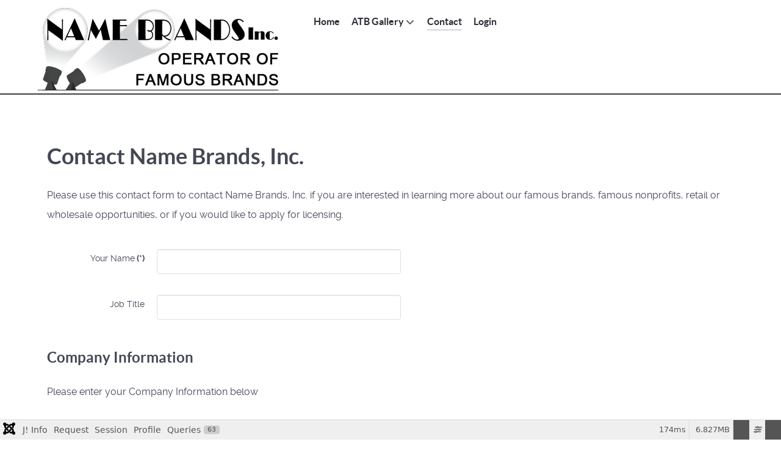

--- FILE ---
content_type: text/html; charset=utf-8
request_url: https://namebrands.net/contact
body_size: 15435
content:
<!DOCTYPE html>
<html lang="en-GB" dir="ltr">
        
<head>
    
            <meta name="viewport" content="width=device-width, initial-scale=1.0">
        <meta http-equiv="X-UA-Compatible" content="IE=edge" />
        

                <link rel="icon" type="image/x-icon" href="/templates/g5_helium/custom/images/favicon.png" />
        
                <link rel="apple-touch-icon" sizes="180x180" href="/templates/g5_helium/custom/images/favicon.png">
        <link rel="icon" sizes="192x192" href="/templates/g5_helium/custom/images/favicon.png">
            
         <meta charset="utf-8">
	<meta name="robots" content="noindex, nofollow">
	<meta name="generator" content="Joomla! - Open Source Content Management">
	<title>Contact Name Brands, Inc.</title>

    <link href="/media/vendor/fontawesome-free/css/fontawesome.css?6.7.2" rel="stylesheet" data-asset-name="fontawesome">
	<link href="/media/plg_system_debug/css/debug.css?cc9fd2" rel="stylesheet" data-asset-name="plg.system.debug" data-asset-dependencies="fontawesome">
	<link href="/media/com_rsform/css/front.css?cc9fd2" rel="stylesheet">
	<link href="/media/com_rsform/css/frameworks/bootstrap2/bootstrap.min.css?cc9fd2" rel="stylesheet">
	<link href="/media/gantry5/engines/nucleus/css-compiled/nucleus.css" rel="stylesheet">
	<link href="/templates/g5_helium/custom/css-compiled/helium_11.css" rel="stylesheet">
	<link href="/media/gantry5/engines/nucleus/css-compiled/bootstrap5.css" rel="stylesheet">
	<link href="/media/system/css/joomla-fontawesome.min.css" rel="stylesheet">
	<link href="/media/gantry5/assets/css/font-awesome.min.css" rel="stylesheet">
	<link href="/templates/g5_helium/custom/css-compiled/helium-joomla_11.css" rel="stylesheet">
	<link href="/templates/g5_helium/custom/css-compiled/custom_11.css" rel="stylesheet">
	<style>.formResponsive select, .formResponsive textarea, .formResponsive input[type="text"], .formResponsive input[type="number"], .formResponsive input[type="email"], .formResponsive input[type="tel"], .formResponsive input[type="url"], .formResponsive input[type="password"] {
height: 38px;
}</style>
	<style>.formResponsive .formHorizontal .rsform-block {margin-bottom: 2px;line-height: inherit;}</style>

    <script type="application/json" class="joomla-script-options new">{
    "system.paths": {
        "root": "",
        "rootFull": "https:\/\/namebrands.net\/",
        "base": "",
        "baseFull": "https:\/\/namebrands.net\/"
    },
    "csrf.token": "7677d69c2488bac9a95b3889c6e08d51",
    "system.keepalive": {
        "interval": 840000,
        "uri": "\/component\/ajax\/?format=json"
    }
}</script>
	<script src="/media/system/js/core.js?a3d8f8" data-asset-name="core"></script>
	<script src="/media/vendor/jquery/js/jquery.js?3.7.1" data-asset-name="jquery"></script>
	<script src="/media/legacy/js/jquery-noconflict.js?504da4" data-asset-name="jquery-noconflict" data-asset-dependencies="jquery"></script>
	<script src="/media/system/js/keepalive.js?08e025" type="module" data-asset-name="keepalive" data-asset-dependencies="core"></script>
	<script src="/media/plg_system_debug/js/debug.js?cc9fd2" defer data-asset-name="plg.system.debug" data-asset-dependencies="jquery"></script>
	<script src="/media/com_rsform/js/script.js?cc9fd2"></script>
	<script src="/media/com_rsform/js/frameworks/bootstrap2/bootstrap.min.js?cc9fd2"></script>
	<script type="application/ld+json">{
    "@context": "https://schema.org",
    "@graph": [
        {
            "@type": "Organization",
            "@id": "https://namebrands.net/#/schema/Organization/base",
            "name": "Name Brands",
            "url": "https://namebrands.net/"
        },
        {
            "@type": "WebSite",
            "@id": "https://namebrands.net/#/schema/WebSite/base",
            "url": "https://namebrands.net/",
            "name": "Name Brands",
            "publisher": {
                "@id": "https://namebrands.net/#/schema/Organization/base"
            }
        },
        {
            "@type": "WebPage",
            "@id": "https://namebrands.net/#/schema/WebPage/base",
            "url": "https://namebrands.net/contact",
            "name": "Contact Name Brands, Inc.",
            "isPartOf": {
                "@id": "https://namebrands.net/#/schema/WebSite/base"
            },
            "about": {
                "@id": "https://namebrands.net/#/schema/Organization/base"
            },
            "inLanguage": "en-GB"
        },
        {
            "@type": "Article",
            "@id": "https://namebrands.net/#/schema/com_content/article/25",
            "name": "NBI Contact Us",
            "headline": "NBI Contact Us",
            "inLanguage": "en-GB",
            "isPartOf": {
                "@id": "https://namebrands.net/#/schema/WebPage/base"
            }
        }
    ]
}</script>
	<script>RSFormPro.scrollToError = true;</script>
	<script>jQuery(function($){ $(document).find(".hasTooltip").tooltip({"html": true,"container": "body"}); });</script>
	<script>RSFormProUtils.addEvent(window, 'load', function(){
	RSFormPro.setHTML5Validation('9', false, {"parent":" error","field":""}, 0);  
});</script>
	<meta name="robots" content="noindex,nofollow">

    
                    <!-- Google tag (gtag.js) -->
<script async src="https://www.googletagmanager.com/gtag/js?id=G-LS94CDSYY7"></script>
<script>
  window.dataLayer = window.dataLayer || [];
  function gtag(){dataLayer.push(arguments);}
  gtag('js', new Date());
  gtag('config', 'G-LS94CDSYY7');
</script>
<link href="/templates/g5_helium/custom/custom.css" rel="stylesheet">


            
</head>

    <body class="gantry g-helium-style site com_content view-article no-layout no-task dir-ltr no-bg itemid-152 outline-11 g-offcanvas-left g-default g-style-preset1">
        
                    

        <div id="g-offcanvas"  data-g-offcanvas-swipe="1" data-g-offcanvas-css3="1">
                        <div class="g-grid">                        

        <div class="g-block size-100">
             <!-- START PARTICLE mobile-menu-5697 -->
            <div id="mobile-menu-5697-particle" class="g-content g-particle">            <div id="g-mobilemenu-container" data-g-menu-breakpoint="48rem"></div>
            </div>            <!-- END PARTICLE mobile-menu-5697 -->
        </div>
            </div>
    </div>
        <div id="g-page-surround">
            <div class="g-offcanvas-hide g-offcanvas-toggle" role="navigation" data-offcanvas-toggle aria-controls="g-offcanvas" aria-expanded="false"><i class="fa fa-fw fa-bars"></i></div>                        

                                
                <section id="g-navigation" class="nopaddingall">
                <div class="g-container">                                <div class="g-grid">                        

        <div class="g-block size-38">
             <!-- START PARTICLE logo-9608 -->
            <div id="logo-9608-particle" class="g-content g-particle">            <a href="/" target="_self" title="" aria-label="" rel="home" class="g-logo">
                        <img src="/images/namebrands-23-400.png"  alt="" />
            </a>
            </div>            <!-- END PARTICLE logo-9608 -->
        </div>
                    

        <div class="g-block size-62">
             <!-- START PARTICLE menu-6409 -->
            <div id="menu-6409-particle" class="g-content g-particle">            <nav class="g-main-nav" data-g-hover-expand="true">
        <ul class="g-toplevel">
                                                                                                                
        
                
        
                
        
        <li class="g-menu-item g-menu-item-type-component g-menu-item-104 g-standard  ">
                            <a class="g-menu-item-container" href="/">
                                                                <span class="g-menu-item-content">
                                    <span class="g-menu-item-title">Home</span>
            
                    </span>
                                                </a>
                                </li>
    
                                                                                                
        
                
        
                
        
        <li class="g-menu-item g-menu-item-type-component g-menu-item-422 g-parent g-standard g-menu-item-link-parent ">
                            <a class="g-menu-item-container" href="/atb-gallery">
                                                                <span class="g-menu-item-content">
                                    <span class="g-menu-item-title">ATB Gallery</span>
            
                    </span>
                    <span class="g-menu-parent-indicator" data-g-menuparent=""></span>                            </a>
                                                                            <ul class="g-dropdown g-inactive g-fade g-dropdown-right">
            <li class="g-dropdown-column">
                        <div class="g-grid">
                        <div class="g-block size-100">
            <ul class="g-sublevel">
                <li class="g-level-1 g-go-back">
                    <a class="g-menu-item-container" href="#" data-g-menuparent=""><span>Back</span></a>
                </li>
                                                                                                                    
        
                
        
                
        
        <li class="g-menu-item g-menu-item-type-component g-menu-item-425  ">
                            <a class="g-menu-item-container" href="/atb-gallery/videos">
                                                                <span class="g-menu-item-content">
                                    <span class="g-menu-item-title">ATB Videos</span>
            
                    </span>
                                                </a>
                                </li>
    
                                                                                                
        
                
        
                
        
        <li class="g-menu-item g-menu-item-type-component g-menu-item-426  ">
                            <a class="g-menu-item-container" href="/atb-gallery/atb-images">
                                                                <span class="g-menu-item-content">
                                    <span class="g-menu-item-title">ATB Images</span>
            
                    </span>
                                                </a>
                                </li>
    
                                                                                                
        
                
        
                
        
        <li class="g-menu-item g-menu-item-type-component g-menu-item-427  ">
                            <a class="g-menu-item-container" href="/atb-gallery/generic-thematic-ads-only">
                                                                <span class="g-menu-item-content">
                                    <span class="g-menu-item-title">Generic Thematic Ads Only</span>
            
                    </span>
                                                </a>
                                </li>
    
                                                                                                
        
                
        
                
        
        <li class="g-menu-item g-menu-item-type-component g-menu-item-428  ">
                            <a class="g-menu-item-container" href="/atb-gallery/atb-video-semi-finals">
                                                                <span class="g-menu-item-content">
                                    <span class="g-menu-item-title">ATB Video Semi-Finals</span>
            
                    </span>
                                                </a>
                                </li>
    
                                                                                                
        
                
        
                
        
        <li class="g-menu-item g-menu-item-type-component g-menu-item-443  ">
                            <a class="g-menu-item-container" href="/atb-gallery/ready-2-go-ads">
                                                                <span class="g-menu-item-content">
                                    <span class="g-menu-item-title">Ready 2 Go Ads</span>
            
                    </span>
                                                </a>
                                </li>
    
                                                                                                
        
                
        
                
        
        <li class="g-menu-item g-menu-item-type-component g-menu-item-459  ">
                            <a class="g-menu-item-container" href="/atb-gallery/ready-2-go-videos">
                                                                <span class="g-menu-item-content">
                                    <span class="g-menu-item-title">Ready 2 Go Videos</span>
            
                    </span>
                                                </a>
                                </li>
    
    
            </ul>
        </div>
            </div>

            </li>
        </ul>
            </li>
    
                                                                                                
        
                
        
                
        
        <li class="g-menu-item g-menu-item-type-component g-menu-item-152 active g-standard  ">
                            <a class="g-menu-item-container" href="/contact">
                                                                <span class="g-menu-item-content">
                                    <span class="g-menu-item-title">Contact</span>
            
                    </span>
                                                </a>
                                </li>
    
                                                                                                
        
                
        
                
        
        <li class="g-menu-item g-menu-item-type-component g-menu-item-423 g-standard  ">
                            <a class="g-menu-item-container" href="/login-main">
                                                                <span class="g-menu-item-content">
                                    <span class="g-menu-item-title">Login</span>
            
                    </span>
                                                </a>
                                </li>
    
    
        </ul>
    </nav>
            </div>            <!-- END PARTICLE menu-6409 -->
        </div>
            </div>
            </div>
        
    </section>
    
                                
                
    
                <section id="g-container-main" class="g-wrapper">
                <div class="g-container">                    <div class="g-grid">                        

        <div class="g-block size-100">
             <main id="g-mainbar">
                                        <div class="g-grid">                        

        <div class="g-block size-100">
             <div class="g-content">
                                                            <div class="platform-content container"><div class="row"><div class="col"><div class="com-content-article item-pageno-bg">
    <meta itemprop="inLanguage" content="en-GB">
    
    
        
        
    
    
        
                                                <div class="com-content-article__body">
        <p><form method="post"  id="userForm" action="https://namebrands.net/contact">
<!-- Do not remove this ID, it is used to identify the page so that the pagination script can work correctly -->
<div class="formContainer form-horizontal" id="rsform_9_page_0">
	<div class="row-fluid">
		<div class="span12">
			<div class="control-group rsform-block rsform-block-header rsform-type-freetext">
					<h1>Contact Name Brands, Inc.</h1>
<p>Please use this contact form to contact Name Brands, Inc. if you are interested in learning more about our famous brands, famous nonprofits, retail or wholesale opportunities, or if you would like to apply for licensing.</p>

			</div>
			<div class="control-group rsform-block rsform-block-name rsform-type-textbox">
				<label class="control-label formControlLabel" for="Name"><span class="hasTooltip" title="">Your Name<strong class="formRequired">(*)</strong></span></label>
				<div class="formControls controls">
					<input type="text" value="" size="20" name="form[Name]" id="Name" style="width:400px;" class="rsform-input-box" aria-required="true" />
					<span class="help-block formValidation"><span id="component123" class="formNoError">Please let us know your name.</span></span>
				</div>
			</div>
			<div class="control-group rsform-block rsform-block-title rsform-type-textbox">
				<label class="control-label formControlLabel" for="title"><span class="hasTooltip" title="">Job Title</span></label>
				<div class="formControls controls">
					<input type="text" value="" size="20" name="form[title]" id="title" style="width:400px;" class="rsform-input-box" />
					<span class="help-block formValidation"><span id="component124" class="formNoError">Invalid Input</span></span>
				</div>
			</div>
			<div class="control-group rsform-block rsform-block-biz-contact rsform-type-freetext">
					<h3><strong>Company Information</strong></h3><p>Please enter your Company Information below</p>
			</div>
			<div class="control-group rsform-block rsform-block-company-name rsform-type-textbox">
				<label class="control-label formControlLabel" for="company_name"><span class="hasTooltip" title="">Company Name<strong class="formRequired">(*)</strong></span></label>
				<div class="formControls controls">
					<input type="text" value="" size="20" name="form[company_name]" id="company_name" style="width:400px;" class="rsform-input-box" aria-required="true" />
					<span class="help-block formValidation"><span id="component126" class="formNoError">Invalid Input</span></span>
				</div>
			</div>
			<div class="control-group rsform-block rsform-block-email rsform-type-textbox">
				<label class="control-label formControlLabel" for="Email"><span class="hasTooltip" title="">Company Email<strong class="formRequired">(*)</strong></span></label>
				<div class="formControls controls">
					<input type="text" value="" size="20" name="form[Email]" id="Email" style="width:400px;" class="rsform-input-box" aria-required="true" />
					<span class="help-block formValidation"><span id="component127" class="formNoError">Please let us know your email address.</span></span>
				</div>
			</div>
			<div class="control-group rsform-block rsform-block-biz-tel rsform-type-textbox">
				<label class="control-label formControlLabel" for="biz_tel"><span class="hasTooltip" title="">Telephone<strong class="formRequired">(*)</strong></span></label>
				<div class="formControls controls">
					<input type="text" value="" size="20" name="form[biz_tel]" id="biz_tel" style="width:300px;" class="rsform-input-box" aria-required="true" />
					<span class="help-block formValidation"><span id="component128" class="formNoError">Invalid Input</span></span>
				</div>
			</div>
			<div class="control-group rsform-block rsform-block-biz-addy rsform-type-textbox">
				<label class="control-label formControlLabel" for="biz-addy"><span class="hasTooltip" title="">Street Address<strong class="formRequired">(*)</strong></span></label>
				<div class="formControls controls">
					<input type="text" value="" size="20" name="form[biz-addy]" id="biz-addy" style="width:400px;" class="rsform-input-box" aria-required="true" />
					<span class="help-block formValidation"><span id="component129" class="formNoError">Invalid Input</span></span>
				</div>
			</div>
			<div class="control-group rsform-block rsform-block-addy2 rsform-type-textbox">
				<label class="control-label formControlLabel" for="addy2"><span class="hasTooltip" title="">Suite</span></label>
				<div class="formControls controls">
					<input type="text" value="" size="20" name="form[addy2]" id="addy2" class="rsform-input-box" />
					<span class="help-block formValidation"><span id="component130" class="formNoError">Invalid Input</span></span>
				</div>
			</div>
			<div class="control-group rsform-block rsform-block-biz-city rsform-type-textbox">
				<label class="control-label formControlLabel" for="biz-city"><span class="hasTooltip" title="">City<strong class="formRequired">(*)</strong></span></label>
				<div class="formControls controls">
					<input type="text" value="" size="20" name="form[biz-city]" id="biz-city" style="width:400px;" class="rsform-input-box" aria-required="true" />
					<span class="help-block formValidation"><span id="component131" class="formNoError">Invalid Input</span></span>
				</div>
			</div>
			<div class="control-group rsform-block rsform-block-state rsform-type-selectlist">
				<label class="control-label formControlLabel" for="state"><span class="hasTooltip" title="">State<strong class="formRequired">(*)</strong></span></label>
				<div class="formControls controls">
					<select name="form[state][]" id="state" class="rsform-select-box" aria-required="true"><option value="Please select a State">Please select a State</option><option value="AK">Alaska</option><option value="AL">Alabama</option><option value="AR">Arkansas</option><option value="AZ">Arizona</option><option value="CA">California</option><option value="CO">Colorado</option><option value="CT">Connecticut</option><option value="DC">DistofColumbia</option><option value="DE">Delaware</option><option value="FL">Florida</option><option value="GA">Georgia</option><option value="GU">Guam</option><option value="HI">Hawaii</option><option value="IA">Iowa</option><option value="ID">Idaho</option><option value="IL">Illinois</option><option value="IN">Indiana</option><option value="KS">Kansas</option><option value="KY">Kentucky</option><option value="LA">Louisiana</option><option value="MA">Massachusetts</option><option value="MD">Maryland</option><option value="ME">Maine</option><option value="MI">Michigan</option><option value="MN">Minnesota</option><option value="MO">Missouri</option><option value="MS">Mississippi</option><option value="MT">Montana</option><option value="NC">NorthCarolina</option><option value="ND">NorthDakota</option><option value="NE">Nebraska</option><option value="NH">NewHampshire</option><option value="NJ">NewJersey</option><option value="NM">NewMexico</option><option value="NV">Nevada</option><option value="NY">NewYork</option><option value="OH">Ohio</option><option value="OK">Oklahoma</option><option value="OR">Oregon</option><option value="PA">Pennsylvania</option><option value="PR">PuertoRico</option><option value="RI">RhodeIsland</option><option value="SC">SouthCarolina</option><option value="SD">SouthDakota</option><option value="TN">Tennessee</option><option value="TX">Texas</option><option value="UT">Utah</option><option value="VA">Virginia</option><option value="VI">VirginIslands</option><option value="VT">Vermont</option><option value="WA">Washington</option><option value="WI">Wisconsin</option><option value="WV">WestVirginia</option><option value="WY">Wyoming</option></select>
					<span class="help-block formValidation"><span id="component132" class="formNoError">Invalid Input</span></span>
				</div>
			</div>
			<div class="control-group rsform-block rsform-block-biz-zip rsform-type-textbox">
				<label class="control-label formControlLabel" for="biz_zip"><span class="hasTooltip" title="">Zip Code<strong class="formRequired">(*)</strong></span></label>
				<div class="formControls controls">
					<input type="text" value="" size="20" name="form[biz_zip]" id="biz_zip" style="width:200px;" class="rsform-input-box" aria-required="true" />
					<span class="help-block formValidation"><span id="component133" class="formNoError">Invalid Input</span></span>
				</div>
			</div>
			<div class="control-group rsform-block rsform-block-subject rsform-type-textbox">
				<label class="control-label formControlLabel" for="Subject"><span class="hasTooltip" title="Please let us know the reason why you are contacting us. ">Subject<strong class="formRequired">(*)</strong></span></label>
				<div class="formControls controls">
					<input type="text" value="" size="20" name="form[Subject]" id="Subject" style="width:400px;" class="rsform-input-box" aria-required="true" />
					<span class="help-block formValidation"><span id="component134" class="formNoError">Please write a subject for your message.</span></span>
				</div>
			</div>
			<div class="control-group rsform-block rsform-block-message rsform-type-textarea">
				<label class="control-label formControlLabel" for="Message"><span class="hasTooltip" title="">Comment<strong class="formRequired">(*)</strong></span></label>
				<div class="formControls controls">
					<textarea cols="50" rows="5" name="form[Message]" id="Message" class="rsform-text-box" aria-required="true"></textarea>
					<span class="help-block formValidation"><span id="component135" class="formNoError">Please let us know your message.</span></span>
				</div>
			</div>
			<div class="control-group rsform-block rsform-block-tos rsform-type-freetext">
					<p>By submitting this form you agree to our Website <a href="https://namebrands.net/terms-of-use" target="_blank" >Terms of Use</a>.</p>
			</div>
			<div class="control-group rsform-block rsform-block-i-agree rsform-type-checkboxgroup">
				<span class="control-label formControlLabel" id="I_agree-grouplbl"><span class="hasTooltip" title=""><strong class="formRequired">(*)</strong></span></span>
				<div class="formControls controls" role="group" aria-labelledby="I_agree-grouplbl">
					<fieldset class="rsfp-fieldset"><legend class="rsfp-visually-hidden"></legend><label id="I_agree0-lbl" for="I_agree0" class="checkbox"><input type="checkbox"  name="form[I_agree][]" value="yes" id="I_agree0" class="rsform-checkbox" />I Agree</label></fieldset>
					<span class="help-block formValidation"><span id="component137" class="formNoError">Please Select the check box if you agree to our Terms of Use</span></span>
				</div>
			</div>
			<div class="control-group rsform-block rsform-block-captcha rsform-type-joomlacaptcha">
				<label class="control-label formControlLabel" for="CAPTCHA"><span class="hasTooltip" title="">CAPTCHA</span></label>
				<div class="formControls controls">
					
					<span class="help-block formValidation"><span id="component138" class="formNoError">Invalid Input</span></span>
				</div>
			</div>
			<div class="control-group rsform-block rsform-block-empty-text-spacer rsform-type-freetext">
					<div style="clear:both;margin:10px;padding:10px;"></div>
			</div>
			<div class="control-group rsform-block rsform-block-send rsform-type-submitbutton">
				<span class="control-label formControlLabel"><span class="hasTooltip" title=""></span></span>
				<div class="formControls controls">
					<button type="submit" name="form[Send]" id="Send" class="rsform-submit-button  btn btn-primary" >Submit</button>
					<span class="help-block formValidation"></span>
				</div>
			</div>
		</div>
	</div>
</div><input type="hidden" name="form[formId]" value="9"/><input type="hidden" name="7677d69c2488bac9a95b3889c6e08d51" value="1"></form></p>     </div>

        
                                        </div></div></div></div>
    
            
    </div>
        </div>
            </div>
            
    </main>
        </div>
            </div>
    </div>
        
    </section>
    
                    
                <footer id="g-footer">
                <div class="g-container">                                <div class="g-grid">                        

        <div class="g-block size-33">
             <!-- START PARTICLE copyright-1736 -->
            <div id="copyright-1736-particle" class="g-content g-particle">            <div class="g-copyright ">
    &copy;
    <a target="_parent" href="https://namebrands.net" title="namebrands.net">        namebrands.net
    </a>        2026
    </div>
            </div>            <!-- END PARTICLE copyright-1736 -->
        </div>
                    

        <div class="g-block size-48">
             <!-- START PARTICLE horizontalmenu-9034 -->
            <div id="horizontalmenu-9034-particle" class="g-content g-particle">            <ul class="g-horizontalmenu ">

                    <li>
                <a target="_parent" href="https://namebrands.net/terms-of-use" title="Terms of Use">Terms of Use</a>
            </li>
                    <li>
                <a target="_parent" href="https://namebrands.net/contact" title="Contact">Contact</a>
            </li>
                    <li>
                <a target="_parent" href="https://namebrands.net/privacy-policy" title="Privacy Policy">Privacy Policy</a>
            </li>
        
    </ul>
            </div>            <!-- END PARTICLE horizontalmenu-9034 -->
        </div>
                    

        <div class="g-block size-19">
             <!-- START PARTICLE totop-8670 -->
            <div id="totop-8670-particle" class="g-content g-particle">            <div class="">
    <div class="g-totop">
        <a href="#" id="g-totop" rel="nofollow" title="Back to top" aria-label="Back to top">
            Back to top            <i class="fa fa-chevron-up fa-fw"></i>                    </a>
    </div>
</div>
            </div>            <!-- END PARTICLE totop-8670 -->
        </div>
            </div>
            </div>
        
    </footer>
    
                        

        </div>
                    

                        <script type="text/javascript" src="/media/gantry5/assets/js/main.js"></script>
    

    

        
    <link rel="stylesheet" type="text/css" href="/media/vendor/debugbar/vendor/highlightjs/styles/github.css">
<link rel="stylesheet" type="text/css" href="/media/vendor/debugbar/debugbar.css">
<link rel="stylesheet" type="text/css" href="/media/vendor/debugbar/widgets.css">
<link rel="stylesheet" type="text/css" href="/media/vendor/debugbar/openhandler.css">
<link rel="stylesheet" type="text/css" href="/media/plg_system_debug/widgets/info/widget.min.css">
<link rel="stylesheet" type="text/css" href="/media/plg_system_debug/widgets/sqlqueries/widget.min.css">
<script type="text/javascript" src="/media/vendor/debugbar/vendor/highlightjs/highlight.pack.js" defer></script>
<script type="text/javascript" src="/media/vendor/debugbar/debugbar.js" defer></script>
<script type="text/javascript" src="/media/vendor/debugbar/widgets.js" defer></script>
<script type="text/javascript" src="/media/vendor/debugbar/openhandler.js" defer></script>
<script type="text/javascript" src="/media/plg_system_debug/widgets/info/widget.min.js" defer></script>
<script type="text/javascript" src="/media/plg_system_debug/widgets/sqlqueries/widget.min.js" defer></script>
<script type="module">
var phpdebugbar = new PhpDebugBar.DebugBar();
phpdebugbar.addTab("info", new PhpDebugBar.DebugBar.Tab({"icon":"info-circle","title":"J! Info", "widget": new PhpDebugBar.Widgets.InfoWidget()}));
phpdebugbar.addIndicator("memory", new PhpDebugBar.DebugBar.Indicator({"icon":"cogs","tooltip":"Memory Usage"}), "right");
phpdebugbar.addTab("request", new PhpDebugBar.DebugBar.Tab({"icon":"tags","title":"Request", "widget": new PhpDebugBar.Widgets.VariableListWidget()}));
phpdebugbar.addTab("session", new PhpDebugBar.DebugBar.Tab({"icon":"key","title":"Session", "widget": new PhpDebugBar.Widgets.VariableListWidget()}));
phpdebugbar.addIndicator("profileTime", new PhpDebugBar.DebugBar.Indicator({"icon":"clock-o","tooltip":"Request Duration"}), "right");
phpdebugbar.addTab("profile", new PhpDebugBar.DebugBar.Tab({"icon":"clock-o","title":"Profile", "widget": new PhpDebugBar.Widgets.TimelineWidget()}));
phpdebugbar.addTab("queries", new PhpDebugBar.DebugBar.Tab({"icon":"database","title":"Queries", "widget": new PhpDebugBar.Widgets.SQLQueriesWidget()}));
phpdebugbar.setDataMap({
"info": ["info", {}],
"memory": ["memory.peak_usage_str", '0B'],
"request": ["request", {}],
"session": ["session.data", []],
"profileTime": ["profile.duration_str", '0ms'],
"profile": ["profile", {}],
"queries": ["queries.data", []],
"queries:badge": ["queries.count", null]
});
phpdebugbar.restoreState();
phpdebugbar.ajaxHandler = new PhpDebugBar.AjaxHandler(phpdebugbar, undefined, true);
phpdebugbar.ajaxHandler.bindToXHR();
phpdebugbar.addDataSet({"__meta":{"id":"X27c24f549b39eb9ced62df49e43c6775","datetime":"2026-01-17 10:25:15","utime":1768645515.056354045867919921875,"method":"GET","uri":"\/contact","ip":"18.219.150.76"},"info":{"phpVersion":"8.2.30","joomlaVersion":"5.4.2","requestId":"X27c24f549b39eb9ced62df49e43c6775","identity":{"type":"guest"},"response":{"status_code":200},"template":{"template":"g5_helium","home":"1","id":11},"database":{"dbserver":"mysql","dbversion":"10.11.15-MariaDB","dbcollation":"latin1_swedish_ci","dbconnectioncollation":"utf8mb4_general_ci","dbconnectionencryption":"","dbconnencryptsupported":false}},"juser":{"user_id":0},"memory":{"peak_usage":7158160,"peak_usage_str":"6.827MB"},"request":{"$_GET":"[]","$_POST":"[]","$_SESSION":"array:1 [\n  \u0022joomla\u0022 =\u003E \u0022***redacted***\u0022\n]","$_COOKIE":"[]","$_SERVER":"array:73 [\n  \u0022USER\u0022 =\u003E \u0022namebrands\u0022\n  \u0022HOME\u0022 =\u003E \u0022\/home\/namebrands\u0022\n  \u0022SCRIPT_NAME\u0022 =\u003E \u0022\/index.php\u0022\n  \u0022REQUEST_URI\u0022 =\u003E \u0022\/contact\u0022\n  \u0022QUERY_STRING\u0022 =\u003E \u0022\u0022\n  \u0022REQUEST_METHOD\u0022 =\u003E \u0022GET\u0022\n  \u0022SERVER_PROTOCOL\u0022 =\u003E \u0022HTTP\/2.0\u0022\n  \u0022GATEWAY_INTERFACE\u0022 =\u003E \u0022CGI\/1.1\u0022\n  \u0022REDIRECT_URL\u0022 =\u003E \u0022\/contact\u0022\n  \u0022REMOTE_PORT\u0022 =\u003E \u002212539\u0022\n  \u0022SCRIPT_FILENAME\u0022 =\u003E \u0022\/home\/namebrands\/public_html\/index.php\u0022\n  \u0022SERVER_ADMIN\u0022 =\u003E \u0022webmaster@namebrands.net\u0022\n  \u0022CONTEXT_DOCUMENT_ROOT\u0022 =\u003E \u0022\/home\/namebrands\/public_html\u0022\n  \u0022CONTEXT_PREFIX\u0022 =\u003E \u0022\u0022\n  \u0022REQUEST_SCHEME\u0022 =\u003E \u0022https\u0022\n  \u0022DOCUMENT_ROOT\u0022 =\u003E \u0022\/home\/namebrands\/public_html\u0022\n  \u0022REMOTE_ADDR\u0022 =\u003E \u002218.219.150.76\u0022\n  \u0022SERVER_PORT\u0022 =\u003E \u0022443\u0022\n  \u0022SERVER_ADDR\u0022 =\u003E \u0022160.153.177.125\u0022\n  \u0022SERVER_NAME\u0022 =\u003E \u0022namebrands.net\u0022\n  \u0022SERVER_SOFTWARE\u0022 =\u003E \u0022Apache\u0022\n  \u0022SERVER_SIGNATURE\u0022 =\u003E \u0022\u0022\n  \u0022PATH\u0022 =\u003E \u0022\/usr\/local\/jdk\/bin:\/usr\/kerberos\/sbin:\/usr\/kerberos\/bin:\/usr\/local\/sbin:\/usr\/local\/bin:\/sbin:\/bin:\/usr\/sbin:\/usr\/bin:\/usr\/X11R6\/bin:\/usr\/local\/bin:\/usr\/X11R6\/bin:\/root\/bin:\/opt\/bin\u0022\n  \u0022HTTP_X_HTTPS\u0022 =\u003E \u00221\u0022\n  \u0022HTTP_HOST\u0022 =\u003E \u0022namebrands.net\u0022\n  \u0022HTTP_X_FORWARDED_PROTO\u0022 =\u003E \u0022https\u0022\n  \u0022HTTP_CF_VISITOR\u0022 =\u003E \u0022{\u0022scheme\u0022:\u0022https\u0022}\u0022\n  \u0022HTTP_CF_IPCOUNTRY\u0022 =\u003E \u0022US\u0022\n  \u0022HTTP_CDN_LOOP\u0022 =\u003E \u0022cloudflare; loops=1\u0022\n  \u0022HTTP_ACCEPT\u0022 =\u003E \u0022text\/html,application\/xhtml+xml,application\/xml;q=0.9,image\/webp,image\/apng,*\/*;q=0.8,application\/signed-exchange;v=b3;q=0.9\u0022\n  \u0022HTTP_USER_AGENT\u0022 =\u003E \u0022Mozilla\/5.0 (Macintosh; Intel Mac OS X 10_15_7) AppleWebKit\/537.36 (KHTML, like Gecko) Chrome\/131.0.0.0 Safari\/537.36; ClaudeBot\/1.0; +claudebot@anthropic.com)\u0022\n  \u0022HTTP_UPGRADE_INSECURE_REQUESTS\u0022 =\u003E \u00221\u0022\n  \u0022HTTP_CACHE_CONTROL\u0022 =\u003E \u0022no-cache\u0022\n  \u0022HTTP_PRAGMA\u0022 =\u003E \u0022no-cache\u0022\n  \u0022HTTP_SEC_FETCH_USER\u0022 =\u003E \u0022?1\u0022\n  \u0022HTTP_CF_RAY\u0022 =\u003E \u00229bf525c2cbfbab99-YYZ\u0022\n  \u0022HTTP_SEC_FETCH_DEST\u0022 =\u003E \u0022document\u0022\n  \u0022HTTP_ACCEPT_ENCODING\u0022 =\u003E \u0022gzip, br\u0022\n  \u0022HTTP_SEC_FETCH_MODE\u0022 =\u003E \u0022navigate\u0022\n  \u0022HTTP_SEC_FETCH_SITE\u0022 =\u003E \u0022none\u0022\n  \u0022HTTP_X_FORWARDED_FOR\u0022 =\u003E \u002218.219.150.76\u0022\n  \u0022proxy-nokeepalive\u0022 =\u003E \u00221\u0022\n  \u0022H2_STREAM_TAG\u0022 =\u003E \u0022371418-963-1\u0022\n  \u0022H2_STREAM_ID\u0022 =\u003E \u00221\u0022\n  \u0022H2_PUSHED_ON\u0022 =\u003E \u0022\u0022\n  \u0022H2_PUSHED\u0022 =\u003E \u0022\u0022\n  \u0022H2_PUSH\u0022 =\u003E \u0022off\u0022\n  \u0022H2PUSH\u0022 =\u003E \u0022off\u0022\n  \u0022HTTP2\u0022 =\u003E \u0022on\u0022\n  \u0022SSL_TLS_SNI\u0022 =\u003E \u0022namebrands.net\u0022\n  \u0022HTTPS\u0022 =\u003E \u0022on\u0022\n  \u0022HTTP_AUTHORIZATION\u0022 =\u003E \u0022\u0022\n  \u0022SCRIPT_URI\u0022 =\u003E \u0022https:\/\/namebrands.net\/contact\u0022\n  \u0022SCRIPT_URL\u0022 =\u003E \u0022\/contact\u0022\n  \u0022REDIRECT_STATUS\u0022 =\u003E \u0022200\u0022\n  \u0022REDIRECT_H2_STREAM_TAG\u0022 =\u003E \u0022371418-963-1\u0022\n  \u0022REDIRECT_H2_STREAM_ID\u0022 =\u003E \u00221\u0022\n  \u0022REDIRECT_H2_PUSHED_ON\u0022 =\u003E \u0022\u0022\n  \u0022REDIRECT_H2_PUSHED\u0022 =\u003E \u0022\u0022\n  \u0022REDIRECT_H2_PUSH\u0022 =\u003E \u0022off\u0022\n  \u0022REDIRECT_H2PUSH\u0022 =\u003E \u0022off\u0022\n  \u0022REDIRECT_HTTP2\u0022 =\u003E \u0022on\u0022\n  \u0022REDIRECT_SSL_TLS_SNI\u0022 =\u003E \u0022namebrands.net\u0022\n  \u0022REDIRECT_HTTPS\u0022 =\u003E \u0022on\u0022\n  \u0022REDIRECT_HTTP_AUTHORIZATION\u0022 =\u003E \u0022\u0022\n  \u0022REDIRECT_SCRIPT_URI\u0022 =\u003E \u0022https:\/\/namebrands.net\/contact\u0022\n  \u0022REDIRECT_SCRIPT_URL\u0022 =\u003E \u0022\/contact\u0022\n  \u0022FCGI_ROLE\u0022 =\u003E \u0022RESPONDER\u0022\n  \u0022PHP_SELF\u0022 =\u003E \u0022\/index.php\u0022\n  \u0022REQUEST_TIME_FLOAT\u0022 =\u003E 1768645514.8759\n  \u0022REQUEST_TIME\u0022 =\u003E 1768645514\n  \u0022argv\u0022 =\u003E []\n  \u0022argc\u0022 =\u003E 0\n]"},"session":{"data":{"session":"array:3 [\n  \u0022counter\u0022 =\u003E 1\n  \u0022timer\u0022 =\u003E array:3 [\n    \u0022start\u0022 =\u003E 1768645514\n    \u0022last\u0022 =\u003E 1768645514\n    \u0022now\u0022 =\u003E 1768645514\n  ]\n  \u0022token\u0022 =\u003E \u0022***redacted***\u0022\n]","registry":"array:3 [\n  \u0022data\u0022 =\u003E []\n  \u0022initialized\u0022 =\u003E false\n  \u0022separator\u0022 =\u003E \u0022.\u0022\n]","user":"array:21 [\n  \u0022id\u0022 =\u003E 0\n  \u0022name\u0022 =\u003E null\n  \u0022username\u0022 =\u003E null\n  \u0022email\u0022 =\u003E null\n  \u0022password\u0022 =\u003E \u0022***redacted***\u0022\n  \u0022password_clear\u0022 =\u003E \u0022***redacted***\u0022\n  \u0022block\u0022 =\u003E null\n  \u0022sendEmail\u0022 =\u003E 0\n  \u0022registerDate\u0022 =\u003E null\n  \u0022lastvisitDate\u0022 =\u003E null\n  \u0022activation\u0022 =\u003E null\n  \u0022params\u0022 =\u003E null\n  \u0022groups\u0022 =\u003E array:1 [\n    0 =\u003E \u00229\u0022\n  ]\n  \u0022guest\u0022 =\u003E 1\n  \u0022lastResetTime\u0022 =\u003E null\n  \u0022resetCount\u0022 =\u003E null\n  \u0022requireReset\u0022 =\u003E null\n  \u0022typeAlias\u0022 =\u003E null\n  \u0022otpKey\u0022 =\u003E \u0022***redacted***\u0022\n  \u0022otep\u0022 =\u003E \u0022***redacted***\u0022\n  \u0022authProvider\u0022 =\u003E null\n]"}},"profile":{"start":1768645514.875936985015869140625,"end":1768645515.050261974334716796875,"duration":0.17432498931884765625,"duration_str":"174ms","measures":[{"label":"afterLoad (99.27KB)","start":1768645514.875936985015869140625,"relative_start":0,"end":1768645514.8798389434814453125,"relative_end":-0.170423030853271484375,"duration":0.003901958465576171875,"duration_str":"3.9ms","params":[],"collector":null},{"label":"afterInitialise (1.95MB)","start":1768645514.8798389434814453125,"relative_start":0.003901958465576171875,"end":1768645514.9135019779205322265625,"relative_end":-0.1367599964141845703125,"duration":0.0336630344390869140625,"duration_str":"33.66ms","params":[],"collector":null},{"label":"afterRoute (336.15KB)","start":1768645514.9135019779205322265625,"relative_start":0.0375649929046630859375,"end":1768645514.930078029632568359375,"relative_end":-0.1201839447021484375,"duration":0.0165760517120361328125,"duration_str":"16.58ms","params":[],"collector":null},{"label":"beforeRenderComponent com_content (34.43KB)","start":1768645514.930078029632568359375,"relative_start":0.05414104461669921875,"end":1768645514.9316251277923583984375,"relative_end":-0.1186368465423583984375,"duration":0.0015470981597900390625,"duration_str":"1.55ms","params":[],"collector":null},{"label":"Before Access::preloadComponents (all components) (138.97KB)","start":1768645514.9316251277923583984375,"relative_start":0.0556881427764892578125,"end":1768645514.93461704254150390625,"relative_end":-0.115644931793212890625,"duration":0.0029919147491455078125,"duration_str":"2.99ms","params":[],"collector":null},{"label":"After Access::preloadComponents (all components) (125.87KB)","start":1768645514.93461704254150390625,"relative_start":0.058680057525634765625,"end":1768645514.9359600543975830078125,"relative_end":-0.1143019199371337890625,"duration":0.0013430118560791015625,"duration_str":"1.34ms","params":[],"collector":null},{"label":"Before Access::preloadPermissions (com_content) (424B)","start":1768645514.9359600543975830078125,"relative_start":0.0600230693817138671875,"end":1768645514.9359939098358154296875,"relative_end":-0.1142680644989013671875,"duration":3.3855438232421875e-5,"duration_str":"34\u03bcs","params":[],"collector":null},{"label":"After Access::preloadPermissions (com_content) (784B)","start":1768645514.9359939098358154296875,"relative_start":0.0600569248199462890625,"end":1768645514.93719005584716796875,"relative_end":-0.113071918487548828125,"duration":0.0011961460113525390625,"duration_str":"1.2ms","params":[],"collector":null},{"label":"Before Access::getAssetRules (id:111 name:com_content.article.25) (104B)","start":1768645514.93719005584716796875,"relative_start":0.061253070831298828125,"end":1768645514.9372069835662841796875,"relative_end":-0.1130549907684326171875,"duration":1.69277191162109375e-5,"duration_str":"17\u03bcs","params":[],"collector":null},{"label":"After Access::getAssetRules (id:111 name:com_content.article.25) (12.88KB)","start":1768645514.9372069835662841796875,"relative_start":0.0612699985504150390625,"end":1768645514.937325954437255859375,"relative_end":-0.1129360198974609375,"duration":0.0001189708709716796875,"duration_str":"119\u03bcs","params":[],"collector":null},{"label":"Before Access::getAssetRules (id:1 name:root.1) (1.01MB)","start":1768645514.937325954437255859375,"relative_start":0.06138896942138671875,"end":1768645514.9576780796051025390625,"relative_end":-0.0925838947296142578125,"duration":0.0203521251678466796875,"duration_str":"20.35ms","params":[],"collector":null},{"label":"After Access::getAssetRules (id:1 name:root.1) (6.02KB)","start":1768645514.9576780796051025390625,"relative_start":0.0817410945892333984375,"end":1768645514.9577200412750244140625,"relative_end":-0.0925419330596923828125,"duration":4.1961669921875e-5,"duration_str":"42\u03bcs","params":[],"collector":null},{"label":"afterRenderComponent com_content (1.65MB)","start":1768645514.9577200412750244140625,"relative_start":0.0817830562591552734375,"end":1768645515.0048139095306396484375,"relative_end":-0.0454480648040771484375,"duration":0.047093868255615234375,"duration_str":"47.09ms","params":[],"collector":null},{"label":"afterDispatch (8.92KB)","start":1768645515.0048139095306396484375,"relative_start":0.1288769245147705078125,"end":1768645515.0061299800872802734375,"relative_end":-0.0441319942474365234375,"duration":0.001316070556640625,"duration_str":"1.32ms","params":[],"collector":null},{"label":"afterRender (1.01MB)","start":1768645515.0061299800872802734375,"relative_start":0.1301929950714111328125,"end":1768645515.0486910343170166015625,"relative_end":-0.0015709400177001953125,"duration":0.042561054229736328125,"duration_str":"42.56ms","params":[],"collector":null}],"rawMarks":[{"prefix":"Application","time":3.901958465576171875,"totalTime":3.901958465576171875,"memory":0.09694671630859375,"totalMemory":0.42334747314453125,"label":"afterLoad"},{"prefix":"Application","time":33.6630344390869140625,"totalTime":37.5649929046630859375,"memory":1.95050811767578125,"totalMemory":2.3738555908203125,"label":"afterInitialise"},{"prefix":"Application","time":16.5760517120361328125,"totalTime":54.14104461669921875,"memory":0.32826995849609375,"totalMemory":2.70212554931640625,"label":"afterRoute"},{"prefix":"Application","time":1.5470981597900390625,"totalTime":55.6881427764892578125,"memory":0.03362274169921875,"totalMemory":2.735748291015625,"label":"beforeRenderComponent com_content"},{"prefix":"Application","time":2.9919147491455078125,"totalTime":58.680057525634765625,"memory":0.135711669921875,"totalMemory":2.8714599609375,"label":"Before Access::preloadComponents (all components)"},{"prefix":"Application","time":1.3430118560791015625,"totalTime":60.0230693817138671875,"memory":0.12291717529296875,"totalMemory":2.99437713623046875,"label":"After Access::preloadComponents (all components)"},{"prefix":"Application","time":0.033855438232421875,"totalTime":60.0569248199462890625,"memory":-0.00040435791015625,"totalMemory":2.9939727783203125,"label":"Before Access::preloadPermissions (com_content)"},{"prefix":"Application","time":1.1961460113525390625,"totalTime":61.253070831298828125,"memory":0.0007476806640625,"totalMemory":2.994720458984375,"label":"After Access::preloadPermissions (com_content)"},{"prefix":"Application","time":0.0169277191162109375,"totalTime":61.2699985504150390625,"memory":9.918212890625e-5,"totalMemory":2.99481964111328125,"label":"Before Access::getAssetRules (id:111 name:com_content.article.25)"},{"prefix":"Application","time":0.1189708709716796875,"totalTime":61.38896942138671875,"memory":0.0125732421875,"totalMemory":3.00739288330078125,"label":"After Access::getAssetRules (id:111 name:com_content.article.25)"},{"prefix":"Application","time":20.3521251678466796875,"totalTime":81.7410945892333984375,"memory":1.0097808837890625,"totalMemory":4.01717376708984375,"label":"Before Access::getAssetRules (id:1 name:root.1)"},{"prefix":"Application","time":0.041961669921875,"totalTime":81.7830562591552734375,"memory":0.0058746337890625,"totalMemory":4.02304840087890625,"label":"After Access::getAssetRules (id:1 name:root.1)"},{"prefix":"Application","time":47.093868255615234375,"totalTime":128.8769245147705078125,"memory":1.651611328125,"totalMemory":5.67465972900390625,"label":"afterRenderComponent com_content"},{"prefix":"Application","time":1.316070556640625,"totalTime":130.1929950714111328125,"memory":0.0087127685546875,"totalMemory":5.68337249755859375,"label":"afterDispatch"},{"prefix":"Application","time":42.561054229736328125,"totalTime":172.7540493011474609375,"memory":1.01274871826171875,"totalMemory":6.6961212158203125,"label":"afterRender"}]},"queries":{"data":{"statements":[{"sql":"SELECT @@SESSION.sql_mode;","params":[],"duration_str":"114\u03bcs","memory_str":"968B","caller":"\/home\/namebrands\/public_html\/libraries\/vendor\/joomla\/database\/src\/Mysqli\/MysqliDriver.php:259","callstack":[],"explain":[],"explain_col":[],"profile":[]},{"sql":"SELECT `data`\nFROM `u0a1s_session`\nWHERE `session_id` = ?","params":{"1":{"value":"d317853feeb87ef510678174c3187e56","dataType":"string","length":0,"driverOptions":[]}},"duration_str":"770\u03bcs","memory_str":"1008B","caller":"\/home\/namebrands\/public_html\/libraries\/vendor\/joomla\/session\/src\/Handler\/DatabaseHandler.php:250","callstack":[],"explain":[],"explain_col":[],"profile":[]},{"sql":"SELECT `session_id`\nFROM `u0a1s_session`\nWHERE `session_id` = :session_id LIMIT 1","params":{":session_id":{"value":"d317853feeb87ef510678174c3187e56","dataType":"string","length":0,"driverOptions":[]}},"duration_str":"117\u03bcs","memory_str":"1.3KB","caller":"\/home\/namebrands\/public_html\/libraries\/src\/Session\/MetadataManager.php:187","callstack":[],"explain":[],"explain_col":[],"profile":[]},{"sql":"INSERT INTO `u0a1s_session`\n(`session_id`,`guest`,`time`,`userid`,`username`,`client_id`) VALUES \n(:session_id, :guest, :time, :user_id, :username, :client_id)","params":{":session_id":{"value":"d317853feeb87ef510678174c3187e56","dataType":"string","length":0,"driverOptions":[]},":guest":{"value":1,"dataType":"int","length":0,"driverOptions":[]},":time":{"value":1768645514,"dataType":"string","length":0,"driverOptions":[]},":user_id":{"value":0,"dataType":"int","length":0,"driverOptions":[]},":username":{"value":"","dataType":"string","length":0,"driverOptions":[]},":client_id":{"value":0,"dataType":"int","length":0,"driverOptions":[]}},"duration_str":"2.55ms","memory_str":"944B","caller":"\/home\/namebrands\/public_html\/libraries\/src\/Session\/MetadataManager.php:260","callstack":[],"explain":[],"explain_col":[],"profile":[]},{"sql":"SELECT `extension_id` AS `id`,`element` AS `option`,`params`,`enabled`\nFROM `u0a1s_extensions`\nWHERE `type` = \u0027component\u0027 AND `state` = 0 AND `enabled` = 1","params":[],"duration_str":"2.68ms","memory_str":"1.73KB","caller":"\/home\/namebrands\/public_html\/libraries\/src\/Component\/ComponentHelper.php:399","callstack":[],"explain":[],"explain_col":[],"profile":[]},{"sql":"SELECT `id`,`rules`\nFROM `u0a1s_viewlevels`","params":[],"duration_str":"401\u03bcs","memory_str":"656B","caller":"\/home\/namebrands\/public_html\/libraries\/src\/Access\/Access.php:955","callstack":[],"explain":[],"explain_col":[],"profile":[]},{"sql":"SELECT `b`.`id`\nFROM `u0a1s_usergroups` AS `a`\nLEFT JOIN `u0a1s_usergroups` AS `b` ON `b`.`lft` \u003C= `a`.`lft` AND `b`.`rgt` \u003E= `a`.`rgt`\nWHERE `a`.`id` = :guest","params":{":guest":{"value":9,"dataType":"int","length":0,"driverOptions":[]}},"duration_str":"638\u03bcs","memory_str":"1.33KB","caller":"\/home\/namebrands\/public_html\/libraries\/src\/Access\/Access.php:868","callstack":[],"explain":[],"explain_col":[],"profile":[]},{"sql":"SELECT `folder` AS `type`,`element` AS `name`,`params` AS `params`,`extension_id` AS `id`\nFROM `u0a1s_extensions`\nWHERE `enabled` = 1 AND `type` = \u0027plugin\u0027 AND `state` IN (0,1) AND `access` IN (:preparedArray1,:preparedArray2)\nORDER BY `ordering`","params":{":preparedArray1":{"value":1,"dataType":"int","length":0,"driverOptions":[]},":preparedArray2":{"value":5,"dataType":"int","length":0,"driverOptions":[]}},"duration_str":"1.58ms","memory_str":"4.48KB","caller":"\/home\/namebrands\/public_html\/libraries\/src\/Plugin\/PluginHelper.php:295","callstack":[],"explain":[],"explain_col":[],"profile":[]},{"sql":"SELECT *\nFROM u0a1s_rsform_config","params":[],"duration_str":"497\u03bcs","memory_str":"2.44KB","caller":"\/home\/namebrands\/public_html\/administrator\/components\/com_rsform\/helpers\/config.php:52","callstack":[],"explain":[],"explain_col":[],"profile":[]},{"sql":"SELECT `m`.`id`,`m`.`menutype`,`m`.`title`,`m`.`alias`,`m`.`note`,`m`.`link`,`m`.`type`,`m`.`level`,`m`.`language`,`m`.`browserNav`,`m`.`access`,`m`.`params`,`m`.`home`,`m`.`img`,`m`.`template_style_id`,`m`.`component_id`,`m`.`parent_id`,`m`.`path` AS `route`,`e`.`element` AS `component`\nFROM `u0a1s_menu` AS `m`\nLEFT JOIN `u0a1s_extensions` AS `e` ON `m`.`component_id` = `e`.`extension_id`\nWHERE \n(\n(`m`.`published` = 1 AND `m`.`parent_id` \u003E 0 AND `m`.`client_id` = 0) AND \n(`m`.`publish_up` IS NULL OR `m`.`publish_up` \u003C= :currentDate1)) AND \n(`m`.`publish_down` IS NULL OR `m`.`publish_down` \u003E= :currentDate2)\nORDER BY `m`.`lft`","params":{":currentDate1":{"value":"2026-01-17 10:25:14","dataType":"string","length":0,"driverOptions":[]},":currentDate2":{"value":"2026-01-17 10:25:14","dataType":"string","length":0,"driverOptions":[]}},"duration_str":"2.93ms","memory_str":"35.92KB","caller":"\/home\/namebrands\/public_html\/libraries\/src\/Menu\/SiteMenu.php:166","callstack":[],"explain":[],"explain_col":[],"profile":[]},{"sql":"SELECT `id`,`home`,`template`,`s`.`params`,`inheritable`,`parent`\nFROM `u0a1s_template_styles` AS `s`\nLEFT JOIN `u0a1s_extensions` AS `e` ON `e`.`element` = `s`.`template` AND `e`.`type` = \u0027template\u0027 AND `e`.`client_id` = `s`.`client_id`\nWHERE `s`.`client_id` = 0 AND `e`.`enabled` = 1","params":[],"duration_str":"1.31ms","memory_str":"1008B","caller":"\/home\/namebrands\/public_html\/administrator\/components\/com_templates\/src\/Model\/StyleModel.php:718","callstack":[],"explain":[],"explain_col":[],"profile":[]},{"sql":"SELECT s.id, s.template, s.home, s.title AS long_title, s.params\nFROM u0a1s_template_styles AS s\nWHERE s.client_id = 0 AND s.template = \u0027g5_helium\u0027\nORDER BY s.id","params":[],"duration_str":"530\u03bcs","memory_str":"912B","caller":"\/home\/namebrands\/public_html\/libraries\/gantry5\/src\/classes\/Gantry\/Joomla\/StyleHelper.php:71","callstack":[],"explain":[],"explain_col":[],"profile":[]},{"sql":"SELECT *\nFROM `u0a1s_languages`\nWHERE `published` = 1\nORDER BY `ordering` ASC","params":[],"duration_str":"560\u03bcs","memory_str":"1.59KB","caller":"\/home\/namebrands\/public_html\/libraries\/src\/Language\/LanguageHelper.php:179","callstack":[],"explain":[],"explain_col":[],"profile":[]},{"sql":"SELECT `id`,`name`,`rules`,`parent_id`\nFROM `u0a1s_assets`\nWHERE `name` IN (:preparedArray1,:preparedArray2,:preparedArray3,:preparedArray4,:preparedArray5,:preparedArray6,:preparedArray7,:preparedArray8,:preparedArray9,:preparedArray10,:preparedArray11,:preparedArray12,:preparedArray13,:preparedArray14,:preparedArray15,:preparedArray16,:preparedArray17,:preparedArray18,:preparedArray19,:preparedArray20,:preparedArray21,:preparedArray22,:preparedArray23,:preparedArray24,:preparedArray25,:preparedArray26,:preparedArray27,:preparedArray28,:preparedArray29,:preparedArray30,:preparedArray31,:preparedArray32,:preparedArray33,:preparedArray34,:preparedArray35,:preparedArray36,:preparedArray37,:preparedArray38,:preparedArray39,:preparedArray40,:preparedArray41,:preparedArray42,:preparedArray43,:preparedArray44)","params":{":preparedArray1":{"value":"root.1","dataType":"string","length":0,"driverOptions":[]},":preparedArray2":{"value":"com_admin","dataType":"string","length":0,"driverOptions":[]},":preparedArray3":{"value":"com_ajax","dataType":"string","length":0,"driverOptions":[]},":preparedArray4":{"value":"com_akeebabackup","dataType":"string","length":0,"driverOptions":[]},":preparedArray5":{"value":"com_associations","dataType":"string","length":0,"driverOptions":[]},":preparedArray6":{"value":"com_banners","dataType":"string","length":0,"driverOptions":[]},":preparedArray7":{"value":"com_cache","dataType":"string","length":0,"driverOptions":[]},":preparedArray8":{"value":"com_categories","dataType":"string","length":0,"driverOptions":[]},":preparedArray9":{"value":"com_checkin","dataType":"string","length":0,"driverOptions":[]},":preparedArray10":{"value":"com_conditions","dataType":"string","length":0,"driverOptions":[]},":preparedArray11":{"value":"com_config","dataType":"string","length":0,"driverOptions":[]},":preparedArray12":{"value":"com_contact","dataType":"string","length":0,"driverOptions":[]},":preparedArray13":{"value":"com_content","dataType":"string","length":0,"driverOptions":[]},":preparedArray14":{"value":"com_contenthistory","dataType":"string","length":0,"driverOptions":[]},":preparedArray15":{"value":"com_cpanel","dataType":"string","length":0,"driverOptions":[]},":preparedArray16":{"value":"com_fields","dataType":"string","length":0,"driverOptions":[]},":preparedArray17":{"value":"com_finder","dataType":"string","length":0,"driverOptions":[]},":preparedArray18":{"value":"com_gantry5","dataType":"string","length":0,"driverOptions":[]},":preparedArray19":{"value":"com_guidedtours","dataType":"string","length":0,"driverOptions":[]},":preparedArray20":{"value":"com_installer","dataType":"string","length":0,"driverOptions":[]},":preparedArray21":{"value":"com_joomlaupdate","dataType":"string","length":0,"driverOptions":[]},":preparedArray22":{"value":"com_languages","dataType":"string","length":0,"driverOptions":[]},":preparedArray23":{"value":"com_login","dataType":"string","length":0,"driverOptions":[]},":preparedArray24":{"value":"com_mails","dataType":"string","length":0,"driverOptions":[]},":preparedArray25":{"value":"com_media","dataType":"string","length":0,"driverOptions":[]},":preparedArray26":{"value":"com_menus","dataType":"string","length":0,"driverOptions":[]},":preparedArray27":{"value":"com_messages","dataType":"string","length":0,"driverOptions":[]},":preparedArray28":{"value":"com_modules","dataType":"string","length":0,"driverOptions":[]},":preparedArray29":{"value":"com_newsfeeds","dataType":"string","length":0,"driverOptions":[]},":preparedArray30":{"value":"com_phocadownload","dataType":"string","length":0,"driverOptions":[]},":preparedArray31":{"value":"com_phocagallery","dataType":"string","length":0,"driverOptions":[]},":preparedArray32":{"value":"com_plugins","dataType":"string","length":0,"driverOptions":[]},":preparedArray33":{"value":"com_postinstall","dataType":"string","length":0,"driverOptions":[]},":preparedArray34":{"value":"com_redirect","dataType":"string","length":0,"driverOptions":[]},":preparedArray35":{"value":"com_regularlabsmanager","dataType":"string","length":0,"driverOptions":[]},":preparedArray36":{"value":"com_rereplacer","dataType":"string","length":0,"driverOptions":[]},":preparedArray37":{"value":"com_rsform","dataType":"string","length":0,"driverOptions":[]},":preparedArray38":{"value":"com_scheduler","dataType":"string","length":0,"driverOptions":[]},":preparedArray39":{"value":"com_search","dataType":"string","length":0,"driverOptions":[]},":preparedArray40":{"value":"com_tags","dataType":"string","length":0,"driverOptions":[]},":preparedArray41":{"value":"com_templates","dataType":"string","length":0,"driverOptions":[]},":preparedArray42":{"value":"com_users","dataType":"string","length":0,"driverOptions":[]},":preparedArray43":{"value":"com_workflow","dataType":"string","length":0,"driverOptions":[]},":preparedArray44":{"value":"com_wrapper","dataType":"string","length":0,"driverOptions":[]}},"duration_str":"761\u03bcs","memory_str":"7.81KB","caller":"\/home\/namebrands\/public_html\/libraries\/src\/Access\/Access.php:357","callstack":[],"explain":[],"explain_col":[],"profile":[]},{"sql":"SELECT `id`,`name`,`rules`,`parent_id`\nFROM `u0a1s_assets`\nWHERE `name` LIKE :asset OR `name` = :extension OR `parent_id` = 0","params":{":extension":{"value":"com_content","dataType":"string","length":0,"driverOptions":[]},":asset":{"value":"com_content.%","dataType":"string","length":0,"driverOptions":[]}},"duration_str":"930\u03bcs","memory_str":"2.23KB","caller":"\/home\/namebrands\/public_html\/libraries\/src\/Access\/Access.php:301","callstack":[],"explain":[],"explain_col":[],"profile":[]},{"sql":"SHOW FULL COLUMNS FROM `u0a1s_content`","params":[],"duration_str":"546\u03bcs","memory_str":"1.77KB","caller":"\/home\/namebrands\/public_html\/libraries\/vendor\/joomla\/database\/src\/Mysqli\/MysqliDriver.php:539","callstack":[],"explain":[],"explain_col":[],"profile":[]},{"sql":"UPDATE `u0a1s_content`\nSET `hits` = (`hits` + 1)\nWHERE `id` = \u002725\u0027","params":[],"duration_str":"1.41ms","memory_str":"1.3KB","caller":"\/home\/namebrands\/public_html\/libraries\/src\/Table\/Table.php:1411","callstack":[],"explain":[],"explain_col":[],"profile":[]},{"sql":"SELECT `a`.`id`,`a`.`asset_id`,`a`.`title`,`a`.`alias`,`a`.`introtext`,`a`.`fulltext`,`a`.`state`,`a`.`catid`,`a`.`created`,`a`.`created_by`,`a`.`created_by_alias`,`a`.`modified`,`a`.`modified_by`,`a`.`checked_out`,`a`.`checked_out_time`,`a`.`publish_up`,`a`.`publish_down`,`a`.`images`,`a`.`urls`,`a`.`attribs`,`a`.`version`,`a`.`ordering`,`a`.`metakey`,`a`.`metadesc`,`a`.`access`,`a`.`hits`,`a`.`metadata`,`a`.`featured`,`a`.`language`,`fp`.`featured_up`,`fp`.`featured_down`,`c`.`title` AS `category_title`,`c`.`alias` AS `category_alias`,`c`.`access` AS `category_access`,`c`.`language` AS `category_language`,`fp`.`ordering`,`u`.`name` AS `author`,`parent`.`title` AS `parent_title`,`parent`.`id` AS `parent_id`,`parent`.`path` AS `parent_route`,`parent`.`alias` AS `parent_alias`,`parent`.`language` AS `parent_language`,ROUND(`v`.`rating_sum` \/ `v`.`rating_count`, 1) AS `rating`,`v`.`rating_count` AS `rating_count`\nFROM `u0a1s_content` AS `a`\nINNER JOIN `u0a1s_categories` AS `c` ON `c`.`id` = `a`.`catid`\nLEFT JOIN `u0a1s_content_frontpage` AS `fp` ON `fp`.`content_id` = `a`.`id`\nLEFT JOIN `u0a1s_users` AS `u` ON `u`.`id` = `a`.`created_by`\nLEFT JOIN `u0a1s_categories` AS `parent` ON `parent`.`id` = `c`.`parent_id`\nLEFT JOIN `u0a1s_content_rating` AS `v` ON `a`.`id` = `v`.`content_id`\nWHERE \n(\n(`a`.`id` = :pk AND `c`.`published` \u003E 0) AND \n(`a`.`publish_up` IS NULL OR `a`.`publish_up` \u003C= :publishUp)) AND \n(`a`.`publish_down` IS NULL OR `a`.`publish_down` \u003E= :publishDown) AND `a`.`state` IN (:preparedArray1,:preparedArray2)","params":{":pk":{"value":25,"dataType":"int","length":0,"driverOptions":[]},":publishUp":{"value":"2026-01-17 10:25:14","dataType":"string","length":0,"driverOptions":[]},":publishDown":{"value":"2026-01-17 10:25:14","dataType":"string","length":0,"driverOptions":[]},":preparedArray1":{"value":1,"dataType":"int","length":0,"driverOptions":[]},":preparedArray2":{"value":2,"dataType":"int","length":0,"driverOptions":[]}},"duration_str":"1.42ms","memory_str":"6.12KB","caller":"\/home\/namebrands\/public_html\/components\/com_content\/src\/Model\/ArticleModel.php:215","callstack":[],"explain":[],"explain_col":[],"profile":[]},{"sql":"SELECT `c`.`id`,`c`.`asset_id`,`c`.`access`,`c`.`alias`,`c`.`checked_out`,`c`.`checked_out_time`,`c`.`created_time`,`c`.`created_user_id`,`c`.`description`,`c`.`extension`,`c`.`hits`,`c`.`language`,`c`.`level`,`c`.`lft`,`c`.`metadata`,`c`.`metadesc`,`c`.`metakey`,`c`.`modified_time`,`c`.`note`,`c`.`params`,`c`.`parent_id`,`c`.`path`,`c`.`published`,`c`.`rgt`,`c`.`title`,`c`.`modified_user_id`,`c`.`version`, CASE WHEN CHAR_LENGTH(`c`.`alias`) != 0 THEN CONCAT_WS(\u0027:\u0027, `c`.`id`, `c`.`alias`) ELSE `c`.`id` END as `slug`\nFROM `u0a1s_categories` AS `s`\nINNER JOIN `u0a1s_categories` AS `c` ON (`s`.`lft` \u003C= `c`.`lft` AND `c`.`lft` \u003C `s`.`rgt`) OR (`c`.`lft` \u003C `s`.`lft` AND `s`.`rgt` \u003C `c`.`rgt`)\nWHERE (`c`.`extension` = :extension OR `c`.`extension` = \u0027system\u0027) AND `c`.`access` IN (:preparedArray1,:preparedArray2) AND `c`.`published` = 1 AND `s`.`id` = :id\nORDER BY `c`.`lft`","params":{":extension":{"value":"com_content","dataType":"string","length":0,"driverOptions":[]},":preparedArray1":{"value":1,"dataType":"int","length":0,"driverOptions":[]},":preparedArray2":{"value":5,"dataType":"int","length":0,"driverOptions":[]},":id":{"value":2,"dataType":"int","length":0,"driverOptions":[]}},"duration_str":"1.24ms","memory_str":"3.91KB","caller":"\/home\/namebrands\/public_html\/libraries\/src\/Categories\/Categories.php:375","callstack":[],"explain":[],"explain_col":[],"profile":[]},{"sql":"SELECT `m`.`tag_id`,`t`.*\nFROM `u0a1s_contentitem_tag_map` AS `m`\nINNER JOIN `u0a1s_tags` AS `t` ON `m`.`tag_id` = `t`.`id`\nWHERE `m`.`type_alias` = :contentType AND `m`.`content_item_id` = :id AND `t`.`published` = 1 AND `t`.`access` IN (:preparedArray1,:preparedArray2)","params":{":contentType":{"value":"com_content.article","dataType":"string","length":0,"driverOptions":[]},":id":{"value":25,"dataType":"int","length":0,"driverOptions":[]},":preparedArray1":{"value":1,"dataType":"int","length":0,"driverOptions":[]},":preparedArray2":{"value":5,"dataType":"int","length":0,"driverOptions":[]}},"duration_str":"1.22ms","memory_str":"3.97KB","caller":"\/home\/namebrands\/public_html\/libraries\/src\/Helper\/TagsHelper.php:392","callstack":[],"explain":[],"explain_col":[],"profile":[]},{"sql":"SELECT r.*\nFROM u0a1s_rereplacer AS r\nWHERE r.published = 1 AND (r.area = \u0027articles\u0027)\nORDER BY r.ordering, r.id","params":[],"duration_str":"281\u03bcs","memory_str":"1.48KB","caller":"\/home\/namebrands\/public_html\/plugins\/system\/rereplacer\/src\/Items.php:95","callstack":[],"explain":[],"explain_col":[],"profile":[]},{"sql":"SELECT `c`.`id`,`c`.`asset_id`,`c`.`access`,`c`.`alias`,`c`.`checked_out`,`c`.`checked_out_time`,`c`.`created_time`,`c`.`created_user_id`,`c`.`description`,`c`.`extension`,`c`.`hits`,`c`.`language`,`c`.`level`,`c`.`lft`,`c`.`metadata`,`c`.`metadesc`,`c`.`metakey`,`c`.`modified_time`,`c`.`note`,`c`.`params`,`c`.`parent_id`,`c`.`path`,`c`.`published`,`c`.`rgt`,`c`.`title`,`c`.`modified_user_id`,`c`.`version`, CASE WHEN CHAR_LENGTH(`c`.`alias`) != 0 THEN CONCAT_WS(\u0027:\u0027, `c`.`id`, `c`.`alias`) ELSE `c`.`id` END as `slug`\nFROM `u0a1s_categories` AS `s`\nINNER JOIN `u0a1s_categories` AS `c` ON (`s`.`lft` \u003C= `c`.`lft` AND `c`.`lft` \u003C `s`.`rgt`) OR (`c`.`lft` \u003C `s`.`lft` AND `s`.`rgt` \u003C `c`.`rgt`)\nWHERE (`c`.`extension` = :extension OR `c`.`extension` = \u0027system\u0027) AND `c`.`access` IN (:preparedArray1,:preparedArray2) AND `c`.`published` = 1 AND `s`.`id` = :id\nORDER BY `c`.`lft`","params":{":extension":{"value":"com_content","dataType":"string","length":0,"driverOptions":[]},":preparedArray1":{"value":1,"dataType":"int","length":0,"driverOptions":[]},":preparedArray2":{"value":5,"dataType":"int","length":0,"driverOptions":[]},":id":{"value":2,"dataType":"int","length":0,"driverOptions":[]}},"duration_str":"884\u03bcs","memory_str":"3.91KB","caller":"\/home\/namebrands\/public_html\/libraries\/src\/Categories\/Categories.php:375","callstack":[],"explain":[],"explain_col":[],"profile":[]},{"sql":"SELECT DISTINCT a.id, a.title, a.name, a.checked_out, a.checked_out_time, a.note, a.state, a.access, a.created_time, a.created_user_id, a.ordering, a.language, a.fieldparams, a.params, a.type, a.default_value, a.context, a.group_id, a.label, a.description, a.required, a.only_use_in_subform,l.title AS language_title, l.image AS language_image,uc.name AS editor,ag.title AS access_level,ua.name AS author_name,g.title AS group_title, g.access as group_access, g.state AS group_state, g.note as group_note\nFROM u0a1s_fields AS a\nLEFT JOIN `u0a1s_languages` AS l ON l.lang_code = a.language\nLEFT JOIN u0a1s_users AS uc ON uc.id=a.checked_out\nLEFT JOIN u0a1s_viewlevels AS ag ON ag.id = a.access\nLEFT JOIN u0a1s_users AS ua ON ua.id = a.created_user_id\nLEFT JOIN u0a1s_fields_groups AS g ON g.id = a.group_id\nLEFT JOIN `u0a1s_fields_categories` AS fc ON fc.field_id = a.id\nWHERE \n(\n(`a`.`context` = :context AND (`fc`.`category_id` IS NULL OR `fc`.`category_id` IN (:preparedArray1,:preparedArray2)) AND `a`.`access` IN (:preparedArray3,:preparedArray4)) AND \n(`a`.`group_id` = 0 OR `g`.`access` IN (:preparedArray5,:preparedArray6)) AND `a`.`state` = :state) AND \n(`a`.`group_id` = 0 OR `g`.`state` = :gstate) AND `a`.`only_use_in_subform` = :only_use_in_subform\nORDER BY a.ordering ASC","params":{":context":{"value":"com_content.article","dataType":"string","length":0,"driverOptions":[]},":preparedArray1":{"value":2,"dataType":"int","length":0,"driverOptions":[]},":preparedArray2":{"value":0,"dataType":"int","length":0,"driverOptions":[]},":preparedArray3":{"value":1,"dataType":"int","length":0,"driverOptions":[]},":preparedArray4":{"value":5,"dataType":"int","length":0,"driverOptions":[]},":preparedArray5":{"value":1,"dataType":"int","length":0,"driverOptions":[]},":preparedArray6":{"value":5,"dataType":"int","length":0,"driverOptions":[]},":state":{"value":1,"dataType":"int","length":0,"driverOptions":[]},":gstate":{"value":1,"dataType":"int","length":0,"driverOptions":[]},":only_use_in_subform":{"value":0,"dataType":"int","length":0,"driverOptions":[]}},"duration_str":"2.09ms","memory_str":"4.75KB","caller":"\/home\/namebrands\/public_html\/libraries\/src\/MVC\/Model\/BaseDatabaseModel.php:164","callstack":[],"explain":[],"explain_col":[],"profile":[]},{"sql":"SELECT *\nFROM `u0a1s_rsform_forms`\nWHERE `FormId`=\u00279\u0027","params":[],"duration_str":"1.86ms","memory_str":"26.41KB","caller":"\/home\/namebrands\/public_html\/administrator\/components\/com_rsform\/helpers\/rsform.php:3709","callstack":[],"explain":[],"explain_col":[],"profile":[]},{"sql":"SELECT `Lang`\nFROM u0a1s_rsform_forms\nWHERE `FormId` = \u00279\u0027","params":[],"duration_str":"130\u03bcs","memory_str":"536B","caller":"\/home\/namebrands\/public_html\/administrator\/components\/com_rsform\/helpers\/rsform.php:3028","callstack":[],"explain":[],"explain_col":[],"profile":[]},{"sql":"SELECT `ComponentId`\nFROM `u0a1s_rsform_components`\nWHERE `ComponentTypeId` IN (6) AND `FormId` = \u00279\u0027 AND `Published` = \u00271\u0027","params":[],"duration_str":"1.51ms","memory_str":"520B","caller":"\/home\/namebrands\/public_html\/administrator\/components\/com_rsform\/helpers\/rsform.php:1739","callstack":[],"explain":[],"explain_col":[],"profile":[]},{"sql":"SELECT `ComponentId`\nFROM `u0a1s_rsform_components`\nWHERE `ComponentTypeId` IN (411) AND `FormId` = \u00279\u0027 AND `Published` = \u00271\u0027","params":[],"duration_str":"224\u03bcs","memory_str":"520B","caller":"\/home\/namebrands\/public_html\/administrator\/components\/com_rsform\/helpers\/rsform.php:1739","callstack":[],"explain":[],"explain_col":[],"profile":[]},{"sql":"SELECT `ComponentId`\nFROM `u0a1s_rsform_components`\nWHERE `ComponentTypeId` IN (355) AND `FormId` = \u00279\u0027 AND `Published` = \u00271\u0027","params":[],"duration_str":"118\u03bcs","memory_str":"520B","caller":"\/home\/namebrands\/public_html\/administrator\/components\/com_rsform\/helpers\/rsform.php:1739","callstack":[],"explain":[],"explain_col":[],"profile":[]},{"sql":"SELECT `p`.`PropertyValue` AS `name`,`c`.`ComponentId`,`c`.`ComponentTypeId`,`ct`.`ComponentTypeName`,`c`.`Order`\nFROM `u0a1s_rsform_properties` AS `p`\nLEFT JOIN `u0a1s_rsform_components` AS `c` ON (`c`.`ComponentId` = `p`.`ComponentId`)\nLEFT JOIN `u0a1s_rsform_component_types` AS `ct` ON (`ct`.`ComponentTypeId` = `c`.`ComponentTypeId`)\nWHERE `c`.`FormId` = \u00279\u0027 AND `p`.`PropertyName` = \u0027NAME\u0027 AND `c`.`Published` = \u00271\u0027\nORDER BY `c`.`Order` ASC","params":[],"duration_str":"2.62ms","memory_str":"1.05KB","caller":"\/home\/namebrands\/public_html\/administrator\/components\/com_rsform\/helpers\/rsform.php:2720","callstack":[],"explain":[],"explain_col":[],"profile":[]},{"sql":"SELECT `PropertyName`,`PropertyValue`,`ComponentId`\nFROM `u0a1s_rsform_properties`\nWHERE `ComponentId` IN (121,123,124,125,126,127,128,129,130,131,132,133,134,135,136,137,138,122,139)","params":[],"duration_str":"1.03ms","memory_str":"4.63KB","caller":"\/home\/namebrands\/public_html\/administrator\/components\/com_rsform\/helpers\/rsform.php:742","callstack":[],"explain":[],"explain_col":[],"profile":[]},{"sql":"SELECT `FormId`\nFROM `u0a1s_rsform_components`\nWHERE `ComponentId`=\u0027121\u0027","params":[],"duration_str":"118\u03bcs","memory_str":"536B","caller":"\/home\/namebrands\/public_html\/administrator\/components\/com_rsform\/helpers\/rsform.php:757","callstack":[],"explain":[],"explain_col":[],"profile":[]},{"sql":"SELECT `ComponentId`\nFROM `u0a1s_rsform_components`\nWHERE `ComponentTypeId` IN (41) AND `FormId` = \u00279\u0027 AND `Published` = \u00271\u0027","params":[],"duration_str":"369\u03bcs","memory_str":"520B","caller":"\/home\/namebrands\/public_html\/administrator\/components\/com_rsform\/helpers\/rsform.php:1739","callstack":[],"explain":[],"explain_col":[],"profile":[]},{"sql":"SELECT `ComponentId`\nFROM `u0a1s_rsform_components`\nWHERE `ComponentTypeId` IN (22) AND `FormId` = \u00279\u0027 AND `Published` = \u00271\u0027","params":[],"duration_str":"140\u03bcs","memory_str":"3.01KB","caller":"\/home\/namebrands\/public_html\/administrator\/components\/com_rsform\/helpers\/rsform.php:1739","callstack":[],"explain":[],"explain_col":[],"profile":[]},{"sql":"SELECT `ComponentId`\nFROM `u0a1s_rsform_components`\nWHERE `ComponentTypeId` IN (2424) AND `FormId` = \u00279\u0027 AND `Published` = \u00271\u0027","params":[],"duration_str":"126\u03bcs","memory_str":"520B","caller":"\/home\/namebrands\/public_html\/administrator\/components\/com_rsform\/helpers\/rsform.php:1739","callstack":[],"explain":[],"explain_col":[],"profile":[]},{"sql":"SELECT `ComponentId`\nFROM `u0a1s_rsform_components`\nWHERE `ComponentTypeId` IN (2423) AND `FormId` = \u00279\u0027 AND `Published` = \u00271\u0027","params":[],"duration_str":"117\u03bcs","memory_str":"520B","caller":"\/home\/namebrands\/public_html\/administrator\/components\/com_rsform\/helpers\/rsform.php:1739","callstack":[],"explain":[],"explain_col":[],"profile":[]},{"sql":"SELECT `ComponentId`\nFROM `u0a1s_rsform_components`\nWHERE `ComponentTypeId` IN (610) AND `FormId` = \u00279\u0027 AND `Published` = \u00271\u0027","params":[],"duration_str":"115\u03bcs","memory_str":"520B","caller":"\/home\/namebrands\/public_html\/administrator\/components\/com_rsform\/helpers\/rsform.php:1739","callstack":[],"explain":[],"explain_col":[],"profile":[]},{"sql":"SELECT `ComponentId`\nFROM `u0a1s_rsform_components`\nWHERE `ComponentTypeId` IN (2787) AND `FormId` = \u00279\u0027 AND `Published` = \u00271\u0027","params":[],"duration_str":"159\u03bcs","memory_str":"520B","caller":"\/home\/namebrands\/public_html\/administrator\/components\/com_rsform\/helpers\/rsform.php:1739","callstack":[],"explain":[],"explain_col":[],"profile":[]},{"sql":"SELECT `ComponentId`\nFROM `u0a1s_rsform_components`\nWHERE `ComponentTypeId` IN (9) AND `FormId` = \u00279\u0027 AND `Published` = \u00271\u0027","params":[],"duration_str":"125\u03bcs","memory_str":"520B","caller":"\/home\/namebrands\/public_html\/administrator\/components\/com_rsform\/helpers\/rsform.php:1739","callstack":[],"explain":[],"explain_col":[],"profile":[]},{"sql":"SELECT `ComponentId`\nFROM `u0a1s_rsform_components`\nWHERE `ComponentTypeId` IN (2424) AND `FormId` = \u00279\u0027 AND `Published` = \u00271\u0027","params":[],"duration_str":"172\u03bcs","memory_str":"520B","caller":"\/home\/namebrands\/public_html\/administrator\/components\/com_rsform\/helpers\/rsform.php:1739","callstack":[],"explain":[],"explain_col":[],"profile":[]},{"sql":"SELECT `ComponentId`\nFROM `u0a1s_rsform_components`\nWHERE `ComponentTypeId` IN (610) AND `FormId` = \u00279\u0027 AND `Published` = \u00271\u0027","params":[],"duration_str":"115\u03bcs","memory_str":"520B","caller":"\/home\/namebrands\/public_html\/administrator\/components\/com_rsform\/helpers\/rsform.php:1739","callstack":[],"explain":[],"explain_col":[],"profile":[]},{"sql":"SELECT `p`.`PropertyValue` AS `ComponentName`,`p`.`ComponentId`\nFROM `u0a1s_rsform_components` AS `c`\nLEFT JOIN `u0a1s_rsform_properties` AS `p` ON (`c`.`ComponentId`=`p`.`ComponentId`)\nWHERE `c`.`FormId`=\u00279\u0027 AND `p`.`PropertyName`=\u0027NAME\u0027 AND `c`.`Published` = \u00271\u0027\nORDER BY `c`.`Order` ASC","params":[],"duration_str":"807\u03bcs","memory_str":"896B","caller":"\/home\/namebrands\/public_html\/administrator\/components\/com_rsform\/helpers\/conditions.php:38","callstack":[],"explain":[],"explain_col":[],"profile":[]},{"sql":"SELECT *\nFROM `u0a1s_rsform_conditions`\nWHERE `form_id` = \u00279\u0027 AND `lang_code` = \u0027en-GB\u0027\nORDER BY `ordering` ASC","params":[],"duration_str":"840\u03bcs","memory_str":"912B","caller":"\/home\/namebrands\/public_html\/administrator\/components\/com_rsform\/helpers\/conditions.php:84","callstack":[],"explain":[],"explain_col":[],"profile":[]},{"sql":"SELECT *\nFROM `u0a1s_rsform_calculations`\nWHERE `formId` = \u00279\u0027\nORDER BY `ordering`","params":[],"duration_str":"1.5ms","memory_str":"752B","caller":"\/home\/namebrands\/public_html\/administrator\/components\/com_rsform\/helpers\/rsform.php:3676","callstack":[],"explain":[],"explain_col":[],"profile":[]},{"sql":"SELECT `ComponentId`\nFROM `u0a1s_rsform_components`\nWHERE `ComponentTypeId` IN (28) AND `FormId` = \u00279\u0027 AND `Published` = \u00271\u0027","params":[],"duration_str":"204\u03bcs","memory_str":"520B","caller":"\/home\/namebrands\/public_html\/administrator\/components\/com_rsform\/helpers\/rsform.php:1739","callstack":[],"explain":[],"explain_col":[],"profile":[]},{"sql":"SELECT `ComponentId`\nFROM `u0a1s_rsform_components`\nWHERE `ComponentTypeId` IN (21) AND `FormId` = \u00279\u0027 AND `Published` = \u00271\u0027","params":[],"duration_str":"165\u03bcs","memory_str":"520B","caller":"\/home\/namebrands\/public_html\/administrator\/components\/com_rsform\/helpers\/rsform.php:1739","callstack":[],"explain":[],"explain_col":[],"profile":[]},{"sql":"SELECT `ComponentId`\nFROM `u0a1s_rsform_components`\nWHERE `ComponentTypeId` IN (22) AND `FormId` = \u00279\u0027 AND `Published` = \u00271\u0027","params":[],"duration_str":"106\u03bcs","memory_str":"520B","caller":"\/home\/namebrands\/public_html\/administrator\/components\/com_rsform\/helpers\/rsform.php:1739","callstack":[],"explain":[],"explain_col":[],"profile":[]},{"sql":"SELECT `ComponentId`\nFROM `u0a1s_rsform_components`\nWHERE `ComponentTypeId` IN (23) AND `FormId` = \u00279\u0027 AND `Published` = \u00271\u0027","params":[],"duration_str":"97\u03bcs","memory_str":"520B","caller":"\/home\/namebrands\/public_html\/administrator\/components\/com_rsform\/helpers\/rsform.php:1739","callstack":[],"explain":[],"explain_col":[],"profile":[]},{"sql":"SELECT `ComponentId`\nFROM `u0a1s_rsform_components`\nWHERE `ComponentTypeId` IN (26) AND `FormId` = \u00279\u0027 AND `Published` = \u00271\u0027","params":[],"duration_str":"116\u03bcs","memory_str":"520B","caller":"\/home\/namebrands\/public_html\/administrator\/components\/com_rsform\/helpers\/rsform.php:1739","callstack":[],"explain":[],"explain_col":[],"profile":[]},{"sql":"SELECT `ComponentId`\nFROM `u0a1s_rsform_components`\nWHERE `ComponentTypeId` IN (29) AND `FormId` = \u00279\u0027 AND `Published` = \u00271\u0027","params":[],"duration_str":"141\u03bcs","memory_str":"520B","caller":"\/home\/namebrands\/public_html\/administrator\/components\/com_rsform\/helpers\/rsform.php:1739","callstack":[],"explain":[],"explain_col":[],"profile":[]},{"sql":"SELECT `ComponentId`\nFROM `u0a1s_rsform_components`\nWHERE `ComponentTypeId` IN (27) AND `FormId` = \u00279\u0027 AND `Published` = \u00271\u0027","params":[],"duration_str":"121\u03bcs","memory_str":"520B","caller":"\/home\/namebrands\/public_html\/administrator\/components\/com_rsform\/helpers\/rsform.php:1739","callstack":[],"explain":[],"explain_col":[],"profile":[]},{"sql":"SELECT r.*\nFROM u0a1s_rereplacer AS r\nWHERE r.published = 1 AND (r.area = \u0027component\u0027)\nORDER BY r.ordering, r.id","params":[],"duration_str":"201\u03bcs","memory_str":"1.48KB","caller":"\/home\/namebrands\/public_html\/plugins\/system\/rereplacer\/src\/Items.php:95","callstack":[],"explain":[],"explain_col":[],"profile":[]},{"sql":"SELECT `a`.`menutype`,`a`.`title`\nFROM `u0a1s_menu_types` AS `a`\nWHERE `a`.`client_id` = 0","params":[],"duration_str":"590\u03bcs","memory_str":"656B","caller":"\/home\/namebrands\/public_html\/libraries\/gantry5\/src\/classes\/Gantry\/Framework\/Menu.php:160","callstack":[],"explain":[],"explain_col":[],"profile":[]},{"sql":"SELECT m.id, m.alias, m.path AS route, m.level, m.parent_id\nFROM u0a1s_menu AS m\nWHERE m.menutype = \u0027helium-theme\u0027 AND m.parent_id \u003E 0 AND m.client_id = 0 AND m.published \u003E= 0\nORDER BY m.lft","params":[],"duration_str":"735\u03bcs","memory_str":"944B","caller":"\/home\/namebrands\/public_html\/libraries\/gantry5\/src\/classes\/Gantry\/Framework\/Menu.php:815","callstack":[],"explain":[],"explain_col":[],"profile":[]},{"sql":"SELECT `m`.`id`,`m`.`title`,`m`.`module`,`m`.`position`,`m`.`content`,`m`.`showtitle`,`m`.`params`,`mm`.`menuid`\nFROM `u0a1s_modules` AS `m`\nLEFT JOIN `u0a1s_modules_menu` AS `mm` ON `mm`.`moduleid` = `m`.`id`\nLEFT JOIN `u0a1s_extensions` AS `e` ON `e`.`element` = `m`.`module` AND `e`.`client_id` = `m`.`client_id`\nWHERE \n(\n(\n(`m`.`published` = 1 AND `e`.`enabled` = 1 AND `m`.`client_id` = :clientId AND `m`.`access` IN (:preparedArray1,:preparedArray2)) AND \n(`m`.`publish_up` IS NULL OR `m`.`publish_up` \u003C= :publishUp)) AND \n(`m`.`publish_down` IS NULL OR `m`.`publish_down` \u003E= :publishDown)) AND \n(`mm`.`menuid` = :itemId OR `mm`.`menuid` \u003C= 0)\nORDER BY `m`.`position`,`m`.`ordering`","params":{":clientId":{"value":0,"dataType":"int","length":0,"driverOptions":[]},":preparedArray1":{"value":1,"dataType":"int","length":0,"driverOptions":[]},":preparedArray2":{"value":5,"dataType":"int","length":0,"driverOptions":[]},":publishUp":{"value":"2026-01-17 10:25:14","dataType":"string","length":0,"driverOptions":[]},":publishDown":{"value":"2026-01-17 10:25:14","dataType":"string","length":0,"driverOptions":[]},":itemId":{"value":152,"dataType":"int","length":0,"driverOptions":[]}},"duration_str":"2.47ms","memory_str":"17.97KB","caller":"\/home\/namebrands\/public_html\/libraries\/src\/Cache\/Controller\/CallbackController.php:51","callstack":[],"explain":[],"explain_col":[],"profile":[]},{"sql":"SELECT *\nFROM `u0a1s_schemaorg`\nWHERE `itemId` = :itemId AND `context` = :context","params":{":itemId":{"value":25,"dataType":"int","length":0,"driverOptions":[]},":context":{"value":"com_content.article","dataType":"string","length":0,"driverOptions":[]}},"duration_str":"722\u03bcs","memory_str":"1.55KB","caller":"\/home\/namebrands\/public_html\/plugins\/system\/schemaorg\/src\/Extension\/Schemaorg.php:429","callstack":[],"explain":[],"explain_col":[],"profile":[]},{"sql":"SELECT `a`.`id`,`a`.`asset_id`,`a`.`title`,`a`.`alias`,`a`.`introtext`,`a`.`fulltext`,`a`.`state`,`a`.`catid`,`a`.`created`,`a`.`created_by`,`a`.`created_by_alias`,`a`.`modified`,`a`.`modified_by`,`a`.`checked_out`,`a`.`checked_out_time`,`a`.`publish_up`,`a`.`publish_down`,`a`.`images`,`a`.`urls`,`a`.`attribs`,`a`.`version`,`a`.`ordering`,`a`.`metakey`,`a`.`metadesc`,`a`.`access`,`a`.`hits`,`a`.`metadata`,`a`.`featured`,`a`.`language`,`fp`.`featured_up`,`fp`.`featured_down`,`c`.`title` AS `category_title`,`c`.`alias` AS `category_alias`,`c`.`access` AS `category_access`,`c`.`language` AS `category_language`,`fp`.`ordering`,`u`.`name` AS `author`,`parent`.`title` AS `parent_title`,`parent`.`id` AS `parent_id`,`parent`.`path` AS `parent_route`,`parent`.`alias` AS `parent_alias`,`parent`.`language` AS `parent_language`,ROUND(`v`.`rating_sum` \/ `v`.`rating_count`, 1) AS `rating`,`v`.`rating_count` AS `rating_count`\nFROM `u0a1s_content` AS `a`\nINNER JOIN `u0a1s_categories` AS `c` ON `c`.`id` = `a`.`catid`\nLEFT JOIN `u0a1s_content_frontpage` AS `fp` ON `fp`.`content_id` = `a`.`id`\nLEFT JOIN `u0a1s_users` AS `u` ON `u`.`id` = `a`.`created_by`\nLEFT JOIN `u0a1s_categories` AS `parent` ON `parent`.`id` = `c`.`parent_id`\nLEFT JOIN `u0a1s_content_rating` AS `v` ON `a`.`id` = `v`.`content_id`\nWHERE \n(\n(`a`.`id` = :pk AND `c`.`published` \u003E 0) AND \n(`a`.`publish_up` IS NULL OR `a`.`publish_up` \u003C= :publishUp)) AND \n(`a`.`publish_down` IS NULL OR `a`.`publish_down` \u003E= :publishDown) AND `a`.`state` IN (:preparedArray1,:preparedArray2)","params":{":pk":{"value":25,"dataType":"int","length":0,"driverOptions":[]},":publishUp":{"value":"2026-01-17 10:25:14","dataType":"string","length":0,"driverOptions":[]},":publishDown":{"value":"2026-01-17 10:25:14","dataType":"string","length":0,"driverOptions":[]},":preparedArray1":{"value":1,"dataType":"int","length":0,"driverOptions":[]},":preparedArray2":{"value":2,"dataType":"int","length":0,"driverOptions":[]}},"duration_str":"533\u03bcs","memory_str":"6.17KB","caller":"\/home\/namebrands\/public_html\/components\/com_content\/src\/Model\/ArticleModel.php:215","callstack":[],"explain":[],"explain_col":[],"profile":[]},{"sql":"SELECT `a`.`id`,`a`.`asset_id`,`a`.`title`,`a`.`alias`,`a`.`introtext`,`a`.`fulltext`,`a`.`state`,`a`.`catid`,`a`.`created`,`a`.`created_by`,`a`.`created_by_alias`,`a`.`modified`,`a`.`modified_by`,`a`.`checked_out`,`a`.`checked_out_time`,`a`.`publish_up`,`a`.`publish_down`,`a`.`images`,`a`.`urls`,`a`.`attribs`,`a`.`version`,`a`.`ordering`,`a`.`metakey`,`a`.`metadesc`,`a`.`access`,`a`.`hits`,`a`.`metadata`,`a`.`featured`,`a`.`language`,`fp`.`featured_up`,`fp`.`featured_down`,`c`.`title` AS `category_title`,`c`.`alias` AS `category_alias`,`c`.`access` AS `category_access`,`c`.`language` AS `category_language`,`fp`.`ordering`,`u`.`name` AS `author`,`parent`.`title` AS `parent_title`,`parent`.`id` AS `parent_id`,`parent`.`path` AS `parent_route`,`parent`.`alias` AS `parent_alias`,`parent`.`language` AS `parent_language`,ROUND(`v`.`rating_sum` \/ `v`.`rating_count`, 1) AS `rating`,`v`.`rating_count` AS `rating_count`\nFROM `u0a1s_content` AS `a`\nINNER JOIN `u0a1s_categories` AS `c` ON `c`.`id` = `a`.`catid`\nLEFT JOIN `u0a1s_content_frontpage` AS `fp` ON `fp`.`content_id` = `a`.`id`\nLEFT JOIN `u0a1s_users` AS `u` ON `u`.`id` = `a`.`created_by`\nLEFT JOIN `u0a1s_categories` AS `parent` ON `parent`.`id` = `c`.`parent_id`\nLEFT JOIN `u0a1s_content_rating` AS `v` ON `a`.`id` = `v`.`content_id`\nWHERE \n(\n(`a`.`id` = :pk AND `c`.`published` \u003E 0) AND \n(`a`.`publish_up` IS NULL OR `a`.`publish_up` \u003C= :publishUp)) AND \n(`a`.`publish_down` IS NULL OR `a`.`publish_down` \u003E= :publishDown) AND `a`.`state` IN (:preparedArray1,:preparedArray2)","params":{":pk":{"value":25,"dataType":"int","length":0,"driverOptions":[]},":publishUp":{"value":"2026-01-17 10:25:14","dataType":"string","length":0,"driverOptions":[]},":publishDown":{"value":"2026-01-17 10:25:14","dataType":"string","length":0,"driverOptions":[]},":preparedArray1":{"value":1,"dataType":"int","length":0,"driverOptions":[]},":preparedArray2":{"value":2,"dataType":"int","length":0,"driverOptions":[]}},"duration_str":"316\u03bcs","memory_str":"6.17KB","caller":"\/home\/namebrands\/public_html\/components\/com_content\/src\/Model\/ArticleModel.php:215","callstack":[],"explain":[],"explain_col":[],"profile":[]},{"sql":"SELECT SUM(CASE WHEN `a`.`next_execution` \u003C= :now THEN 1 ELSE 0 END) AS due_count,SUM(CASE WHEN `a`.`locked` IS NULL THEN 0 ELSE 1 END) AS locked_count\nFROM `u0a1s_scheduler_tasks` AS `a`\nWHERE `a`.`state` = 1","params":{":now":{"value":"2026-01-17 10:25:15","dataType":"string","length":0,"driverOptions":[]}},"duration_str":"2.73ms","memory_str":"1.37KB","caller":"\/home\/namebrands\/public_html\/administrator\/components\/com_scheduler\/src\/Model\/TasksModel.php:517","callstack":[],"explain":[],"explain_col":[],"profile":[]},{"sql":"SELECT r.*\nFROM u0a1s_rereplacer AS r\nWHERE r.published = 1 AND (r.area = \u0027head\u0027)\nORDER BY r.ordering, r.id","params":[],"duration_str":"450\u03bcs","memory_str":"1.48KB","caller":"\/home\/namebrands\/public_html\/plugins\/system\/rereplacer\/src\/Items.php:95","callstack":[],"explain":[],"explain_col":[],"profile":[]},{"sql":"SELECT r.*\nFROM u0a1s_rereplacer AS r\nWHERE r.published = 1 AND (r.area = \u0027body\u0027)\nORDER BY r.ordering, r.id","params":[],"duration_str":"175\u03bcs","memory_str":"1.52KB","caller":"\/home\/namebrands\/public_html\/plugins\/system\/rereplacer\/src\/Items.php:95","callstack":[],"explain":[],"explain_col":[],"profile":[]},{"sql":"SELECT r.*\nFROM u0a1s_rereplacer AS r\nWHERE r.published = 1 AND (r.area = \u0027everywhere\u0027)\nORDER BY r.ordering, r.id","params":[],"duration_str":"214\u03bcs","memory_str":"1.48KB","caller":"\/home\/namebrands\/public_html\/plugins\/system\/rereplacer\/src\/Items.php:95","callstack":[],"explain":[],"explain_col":[],"profile":[]},{"sql":"SELECT `session_id`\nFROM `u0a1s_session`\nWHERE `session_id` = ?","params":{"1":{"value":"d317853feeb87ef510678174c3187e56","dataType":"string","length":0,"driverOptions":[]}},"duration_str":"171\u03bcs","memory_str":"1KB","caller":"\/home\/namebrands\/public_html\/libraries\/vendor\/joomla\/session\/src\/Handler\/DatabaseHandler.php:277","callstack":[],"explain":[],"explain_col":[],"profile":[]},{"sql":"UPDATE `u0a1s_session`\nSET `data` = ?\n\t, `time` = ?\nWHERE `session_id` = ?","params":{"1":{"value":"joomla|s:700:\[base64]\u0022;","dataType":"string","length":0,"driverOptions":[]},"2":{"value":1768645515,"dataType":"int","length":0,"driverOptions":[]},"3":{"value":"d317853feeb87ef510678174c3187e56","dataType":"string","length":0,"driverOptions":[]}},"duration_str":"3.22ms","memory_str":"592B","caller":"\/home\/namebrands\/public_html\/libraries\/vendor\/joomla\/session\/src\/Handler\/DatabaseHandler.php:301","callstack":[],"explain":[],"explain_col":[],"profile":[]}],"nb_statements":63,"accumulated_duration_str":"51.15ms","memory_usage_str":"181.52KB","xdebug_link":"","root_path":"\/home\/namebrands\/public_html"},"count":63}}, "X27c24f549b39eb9ced62df49e43c6775");

</script>
<script defer src="https://static.cloudflareinsights.com/beacon.min.js/vcd15cbe7772f49c399c6a5babf22c1241717689176015" integrity="sha512-ZpsOmlRQV6y907TI0dKBHq9Md29nnaEIPlkf84rnaERnq6zvWvPUqr2ft8M1aS28oN72PdrCzSjY4U6VaAw1EQ==" data-cf-beacon='{"version":"2024.11.0","token":"f0d0653e37d54a71baf8254a5a39e5d0","r":1,"server_timing":{"name":{"cfCacheStatus":true,"cfEdge":true,"cfExtPri":true,"cfL4":true,"cfOrigin":true,"cfSpeedBrain":true},"location_startswith":null}}' crossorigin="anonymous"></script>
</body>
</html>


--- FILE ---
content_type: text/css
request_url: https://namebrands.net/templates/g5_helium/custom/css-compiled/custom_11.css
body_size: -292
content:
/*acbf4a76bd442224d8762f4d6fb2959c*/
.com-users-login{max-width:350px !important}

--- FILE ---
content_type: text/css
request_url: https://namebrands.net/templates/g5_helium/custom/custom.css
body_size: 27
content:
/* CSS Document */
#g-mainbar {padding: 0;}
#logo-9608-particle {padding:0;margin: 10px 10px 0 20px; }
@media (max-width: 450px) {
    #logo-9608-particle {padding:0;margin: 20px 10px 0 40px; }
}
#g-navigation {border-bottom: 2px solid #3d3d3d;    padding-bottom: 15px;}
#g-footer {padding: 1rem 0;border-top:2px solid #3d3d3d; }
h1, h2, h3, h4, h5 {line-height: 3rem;}
#userForm h3 {line-height: 2rem;}
.formBody p {margin: -10px 0 -15px 0;}
.formBody textarea {max-width: 400px;height: 100px;}
.formBody input {max-width: 300px;}
.rsform-submit-button {padding: 10px 30px;}
/*BOF: Home page Box*/
.bg-yes .g-wrapper, .bg-yes #g-mainbar .g-grid {
	background-image:url("https://namebrands.net/images/spotlights-02.png")!important;
	background-position: center -100px!important;
	background-repeat: no-repeat;
}
#homepagetxt {
	visibility: visible;
	font: 2.5vw serif;
    margin: 50px auto;
    border-radius: 4px;
    padding: 20px;
}
@media (max-width: 765px) {
}
